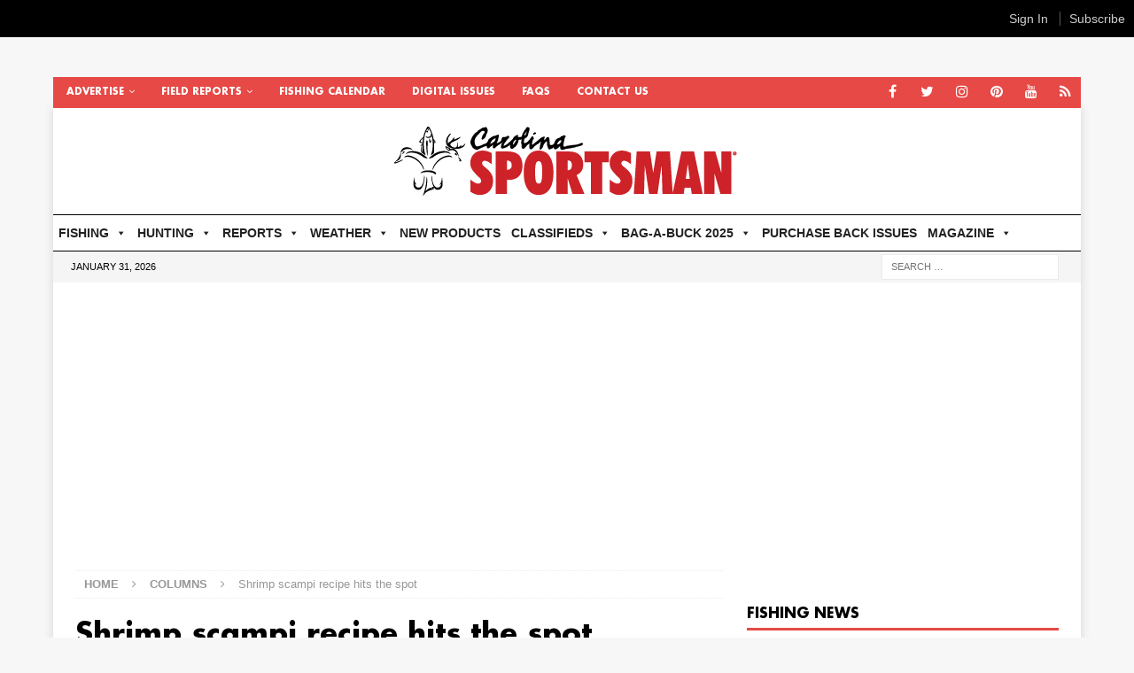

--- FILE ---
content_type: text/html; charset=UTF-8
request_url: https://www.carolinasportsman.com/columns/shrimp-scampi-recipe-hits-the-spot/
body_size: 36369
content:
<!DOCTYPE html>
<html class="no-js mh-one-sb" lang="en-US">
<head>
<meta charset="UTF-8">
<meta name="viewport" content="width=device-width, initial-scale=1.0">
<link rel="profile" href="http://gmpg.org/xfn/11" />
<script type="text/javascript"> var section = "Articles"; var cat = "205"; var subcat = "195"; var keyword = ""; var lotame = "";</script><meta name='robots' content='index, follow, max-image-preview:large, max-snippet:-1, max-video-preview:-1' />

	<!-- This site is optimized with the Yoast SEO plugin v26.8 - https://yoast.com/product/yoast-seo-wordpress/ -->
	<title>Shrimp scampi recipe hits the spot - Carolina Sportsman</title>
	<meta name="description" content="This shrimp scampi recipe really hits the spot, and even the leftovers are just as good, if not better, than the original batch." />
	<link rel="canonical" href="https://www.carolinasportsman.com/columns/shrimp-scampi-recipe-hits-the-spot/" />
	<meta property="og:locale" content="en_US" />
	<meta property="og:type" content="article" />
	<meta property="og:title" content="Shrimp scampi recipe hits the spot - Carolina Sportsman" />
	<meta property="og:description" content="This shrimp scampi recipe really hits the spot, and even the leftovers are just as good, if not better, than the original batch." />
	<meta property="og:url" content="https://www.carolinasportsman.com/columns/shrimp-scampi-recipe-hits-the-spot/" />
	<meta property="og:site_name" content="Carolina Sportsman" />
	<meta property="article:publisher" content="https://www.facebook.com/carolinasportsmanmag" />
	<meta property="article:published_time" content="2020-05-17T08:33:17+00:00" />
	<meta property="article:modified_time" content="2020-07-09T18:08:23+00:00" />
	<meta property="og:image" content="https://www.carolinasportsman.com/wp-content/uploads/2020/05/Shrimp-scampi.jpg" />
	<meta property="og:image:width" content="800" />
	<meta property="og:image:height" content="450" />
	<meta property="og:image:type" content="image/jpeg" />
	<meta name="author" content="Jerry Dilsaver" />
	<meta name="twitter:card" content="summary_large_image" />
	<meta name="twitter:label1" content="Written by" />
	<meta name="twitter:data1" content="Jerry Dilsaver" />
	<meta name="twitter:label2" content="Est. reading time" />
	<meta name="twitter:data2" content="5 minutes" />
	<script type="application/ld+json" class="yoast-schema-graph">{"@context":"https://schema.org","@graph":[{"@type":"Article","@id":"https://www.carolinasportsman.com/columns/shrimp-scampi-recipe-hits-the-spot/#article","isPartOf":{"@id":"https://www.carolinasportsman.com/columns/shrimp-scampi-recipe-hits-the-spot/"},"author":{"name":"Jerry Dilsaver","@id":"https://www.carolinasportsman.com/#/schema/person/6369fbd60e74daf7421e95232f10882e"},"headline":"Shrimp scampi recipe hits the spot","datePublished":"2020-05-17T08:33:17+00:00","dateModified":"2020-07-09T18:08:23+00:00","mainEntityOfPage":{"@id":"https://www.carolinasportsman.com/columns/shrimp-scampi-recipe-hits-the-spot/"},"wordCount":1066,"commentCount":0,"publisher":{"@id":"https://www.carolinasportsman.com/#organization"},"image":{"@id":"https://www.carolinasportsman.com/columns/shrimp-scampi-recipe-hits-the-spot/#primaryimage"},"thumbnailUrl":"https://www.carolinasportsman.com/wp-content/uploads/2020/05/Shrimp-scampi.jpg","keywords":["June 2020","recipes","shrimp","The Carolinas"],"articleSection":["Columns","Cooking on the Wild Side","Newsletters","Recipes"],"inLanguage":"en-US","potentialAction":[{"@type":"CommentAction","name":"Comment","target":["https://www.carolinasportsman.com/columns/shrimp-scampi-recipe-hits-the-spot/#respond"]}]},{"@type":"WebPage","@id":"https://www.carolinasportsman.com/columns/shrimp-scampi-recipe-hits-the-spot/","url":"https://www.carolinasportsman.com/columns/shrimp-scampi-recipe-hits-the-spot/","name":"Shrimp scampi recipe hits the spot - Carolina Sportsman","isPartOf":{"@id":"https://www.carolinasportsman.com/#website"},"primaryImageOfPage":{"@id":"https://www.carolinasportsman.com/columns/shrimp-scampi-recipe-hits-the-spot/#primaryimage"},"image":{"@id":"https://www.carolinasportsman.com/columns/shrimp-scampi-recipe-hits-the-spot/#primaryimage"},"thumbnailUrl":"https://www.carolinasportsman.com/wp-content/uploads/2020/05/Shrimp-scampi.jpg","datePublished":"2020-05-17T08:33:17+00:00","dateModified":"2020-07-09T18:08:23+00:00","description":"This shrimp scampi recipe really hits the spot, and even the leftovers are just as good, if not better, than the original batch.","breadcrumb":{"@id":"https://www.carolinasportsman.com/columns/shrimp-scampi-recipe-hits-the-spot/#breadcrumb"},"inLanguage":"en-US","potentialAction":[{"@type":"ReadAction","target":["https://www.carolinasportsman.com/columns/shrimp-scampi-recipe-hits-the-spot/"]}]},{"@type":"ImageObject","inLanguage":"en-US","@id":"https://www.carolinasportsman.com/columns/shrimp-scampi-recipe-hits-the-spot/#primaryimage","url":"https://www.carolinasportsman.com/wp-content/uploads/2020/05/Shrimp-scampi.jpg","contentUrl":"https://www.carolinasportsman.com/wp-content/uploads/2020/05/Shrimp-scampi.jpg","width":800,"height":450,"caption":"Using fresh spinach makes a big difference in the quality of the finished shrimp scampi. (Photo by Jerry Dilsaver)"},{"@type":"BreadcrumbList","@id":"https://www.carolinasportsman.com/columns/shrimp-scampi-recipe-hits-the-spot/#breadcrumb","itemListElement":[{"@type":"ListItem","position":1,"name":"Home","item":"https://www.carolinasportsman.com/"},{"@type":"ListItem","position":2,"name":"Shrimp scampi recipe hits the spot"}]},{"@type":"WebSite","@id":"https://www.carolinasportsman.com/#website","url":"https://www.carolinasportsman.com/","name":"Carolina Sportsman","description":"","publisher":{"@id":"https://www.carolinasportsman.com/#organization"},"potentialAction":[{"@type":"SearchAction","target":{"@type":"EntryPoint","urlTemplate":"https://www.carolinasportsman.com/?s={search_term_string}"},"query-input":{"@type":"PropertyValueSpecification","valueRequired":true,"valueName":"search_term_string"}}],"inLanguage":"en-US"},{"@type":"Organization","@id":"https://www.carolinasportsman.com/#organization","name":"Carolina Sportsman","url":"https://www.carolinasportsman.com/","logo":{"@type":"ImageObject","inLanguage":"en-US","@id":"https://www.carolinasportsman.com/#/schema/logo/image/","url":"https://www.carolinasportsman.com/wp-content/uploads/2021/10/SportsmanLogo-copy.jpg","contentUrl":"https://www.carolinasportsman.com/wp-content/uploads/2021/10/SportsmanLogo-copy.jpg","width":100,"height":98,"caption":"Carolina Sportsman"},"image":{"@id":"https://www.carolinasportsman.com/#/schema/logo/image/"},"sameAs":["https://www.facebook.com/carolinasportsmanmag"]},{"@type":"Person","@id":"https://www.carolinasportsman.com/#/schema/person/6369fbd60e74daf7421e95232f10882e","name":"Jerry Dilsaver","image":{"@type":"ImageObject","inLanguage":"en-US","@id":"https://www.carolinasportsman.com/#/schema/person/image/","url":"https://www.carolinasportsman.com/wp-content/uploads/2018/12/Profile-Jerry-Dilsaver-100x100.jpg","contentUrl":"https://www.carolinasportsman.com/wp-content/uploads/2018/12/Profile-Jerry-Dilsaver-100x100.jpg","caption":"Jerry Dilsaver"},"description":"Jerry Dilsaver of Oak Island, N.C., a full-time freelance writer, is a columnist for Carolina Sportsman. He is a former SKA National Champion and USAA Angler of the Year.","url":"https://www.carolinasportsman.com/author/jerry-dilsaver/"}]}</script>
	<!-- / Yoast SEO plugin. -->


<link rel='dns-prefetch' href='//flux.broadstreet.ai' />
<link rel='dns-prefetch' href='//cdn.broadstreetads.com' />
<link rel='dns-prefetch' href='//my.carolinasportsman.com' />
<link rel='dns-prefetch' href='//www.googletagmanager.com' />
<link rel='dns-prefetch' href='//fonts.googleapis.com' />
<link rel='dns-prefetch' href='//pagead2.googlesyndication.com' />
<link rel="alternate" type="application/rss+xml" title="Carolina Sportsman &raquo; Feed" href="https://www.carolinasportsman.com/feed/" />
<link rel="alternate" type="application/rss+xml" title="Carolina Sportsman &raquo; Comments Feed" href="https://www.carolinasportsman.com/comments/feed/" />
<script type="text/javascript" id="wpp-js" src="https://www.carolinasportsman.com/wp-content/plugins/wordpress-popular-posts/assets/js/wpp.min.js?ver=7.3.6" data-sampling="0" data-sampling-rate="100" data-api-url="https://www.carolinasportsman.com/wp-json/wordpress-popular-posts" data-post-id="136904" data-token="8cde51160d" data-lang="0" data-debug="0"></script>
<link rel="alternate" type="application/rss+xml" title="Carolina Sportsman &raquo; Shrimp scampi recipe hits the spot Comments Feed" href="https://www.carolinasportsman.com/columns/shrimp-scampi-recipe-hits-the-spot/feed/" />
<link rel="alternate" title="oEmbed (JSON)" type="application/json+oembed" href="https://www.carolinasportsman.com/wp-json/oembed/1.0/embed?url=https%3A%2F%2Fwww.carolinasportsman.com%2Fcolumns%2Fshrimp-scampi-recipe-hits-the-spot%2F" />
<link rel="alternate" title="oEmbed (XML)" type="text/xml+oembed" href="https://www.carolinasportsman.com/wp-json/oembed/1.0/embed?url=https%3A%2F%2Fwww.carolinasportsman.com%2Fcolumns%2Fshrimp-scampi-recipe-hits-the-spot%2F&#038;format=xml" />
		<style>
			.lazyload,
			.lazyloading {
				max-width: 100%;
			}
		</style>
		<!-- www.carolinasportsman.com is managing ads with Advanced Ads 2.0.16 – https://wpadvancedads.com/ --><script id="carol-ready">
			window.advanced_ads_ready=function(e,a){a=a||"complete";var d=function(e){return"interactive"===a?"loading"!==e:"complete"===e};d(document.readyState)?e():document.addEventListener("readystatechange",(function(a){d(a.target.readyState)&&e()}),{once:"interactive"===a})},window.advanced_ads_ready_queue=window.advanced_ads_ready_queue||[];		</script>
		<style id='wp-img-auto-sizes-contain-inline-css' type='text/css'>
img:is([sizes=auto i],[sizes^="auto," i]){contain-intrinsic-size:3000px 1500px}
/*# sourceURL=wp-img-auto-sizes-contain-inline-css */
</style>
<link rel='stylesheet' id='dashicons-css' href='https://www.carolinasportsman.com/wp-includes/css/dashicons.min.css?ver=6.9' type='text/css' media='all' />
<link rel='stylesheet' id='post-views-counter-frontend-css' href='https://www.carolinasportsman.com/wp-content/plugins/post-views-counter/css/frontend.css?ver=1.7.3' type='text/css' media='all' />
<link rel='stylesheet' id='rtcl-public-css' href='https://www.carolinasportsman.com/wp-content/plugins/classified-listing/assets/css/rtcl-public.min.css?ver=5.3.5' type='text/css' media='all' />
<style id='rtcl-public-inline-css' type='text/css'>
:root{--rtcl-primary-color:#e64946;--rtcl-link-color:#333159;--rtcl-link-hover-color:#1e73be;--rtcl-sidebar-width:28%;--rtcl-button-bg-color:#e64946;--rtcl-button-color:#ffffff;--rtcl-button-hover-bg-color:#2a2a2a;--rtcl-button-hover-color:#e64946;}
.rtcl .rtcl-icon, 
							.rtcl-chat-form button.rtcl-chat-send, 
							.rtcl-chat-container a.rtcl-chat-card-link .rtcl-cc-content .rtcl-cc-listing-amount,
							.rtcl-chat-container ul.rtcl-messages-list .rtcl-message span.read-receipt-status .rtcl-icon.rtcl-read{color: #e64946;}#rtcl-chat-modal {background-color: var(--rtcl-primary-color); border-color: var(--rtcl-primary-color)}#rtcl-compare-btn-wrap a.rtcl-compare-btn, .rtcl-btn, #rtcl-compare-panel-btn, .rtcl-chat-container ul.rtcl-messages-list .rtcl-message-wrap.own-message .rtcl-message-text, .rtcl-sold-out {background : var(--rtcl-primary-color);}.rtcl a{ color: var(--rtcl-link-color)}.rtcl a:hover{ color: var(--rtcl-link-hover-color)}.rtcl .rtcl-btn{ background-color: var(--rtcl-button-bg-color); border-color:var(--rtcl-button-bg-color); }.rtcl .rtcl-btn{ color: var(--rtcl-button-color); }[class*=rtcl-slider] [class*=swiper-button-],.rtcl-carousel-slider [class*=swiper-button-] { color: var(--rtcl-button-color); }.rtcl-pagination ul.page-numbers li span.page-numbers.current,.rtcl-pagination ul.page-numbers li a.page-numbers:hover{ background-color: var(--rtcl-button-hover-bg-color); }.rtcl .rtcl-btn:hover{ background-color: var(--rtcl-button-hover-bg-color); border-color: var(--rtcl-button-hover-bg-color); }.rtcl-pagination ul.page-numbers li a.page-numbers:hover, .rtcl-pagination ul.page-numbers li span.page-numbers.current{ color: var(--rtcl-button-hover-color); }.rtcl .rtcl-btn:hover{ color: var(--rtcl-button-hover-color)}[class*=rtcl-slider] [class*=swiper-button-],.rtcl-carousel-slider [class*=swiper-button-]:hover { color: var(--rtcl-button-hover-color); }
/*# sourceURL=rtcl-public-inline-css */
</style>
<style id='wp-emoji-styles-inline-css' type='text/css'>

	img.wp-smiley, img.emoji {
		display: inline !important;
		border: none !important;
		box-shadow: none !important;
		height: 1em !important;
		width: 1em !important;
		margin: 0 0.07em !important;
		vertical-align: -0.1em !important;
		background: none !important;
		padding: 0 !important;
	}
/*# sourceURL=wp-emoji-styles-inline-css */
</style>
<style id='wp-block-library-inline-css' type='text/css'>
:root{--wp-block-synced-color:#7a00df;--wp-block-synced-color--rgb:122,0,223;--wp-bound-block-color:var(--wp-block-synced-color);--wp-editor-canvas-background:#ddd;--wp-admin-theme-color:#007cba;--wp-admin-theme-color--rgb:0,124,186;--wp-admin-theme-color-darker-10:#006ba1;--wp-admin-theme-color-darker-10--rgb:0,107,160.5;--wp-admin-theme-color-darker-20:#005a87;--wp-admin-theme-color-darker-20--rgb:0,90,135;--wp-admin-border-width-focus:2px}@media (min-resolution:192dpi){:root{--wp-admin-border-width-focus:1.5px}}.wp-element-button{cursor:pointer}:root .has-very-light-gray-background-color{background-color:#eee}:root .has-very-dark-gray-background-color{background-color:#313131}:root .has-very-light-gray-color{color:#eee}:root .has-very-dark-gray-color{color:#313131}:root .has-vivid-green-cyan-to-vivid-cyan-blue-gradient-background{background:linear-gradient(135deg,#00d084,#0693e3)}:root .has-purple-crush-gradient-background{background:linear-gradient(135deg,#34e2e4,#4721fb 50%,#ab1dfe)}:root .has-hazy-dawn-gradient-background{background:linear-gradient(135deg,#faaca8,#dad0ec)}:root .has-subdued-olive-gradient-background{background:linear-gradient(135deg,#fafae1,#67a671)}:root .has-atomic-cream-gradient-background{background:linear-gradient(135deg,#fdd79a,#004a59)}:root .has-nightshade-gradient-background{background:linear-gradient(135deg,#330968,#31cdcf)}:root .has-midnight-gradient-background{background:linear-gradient(135deg,#020381,#2874fc)}:root{--wp--preset--font-size--normal:16px;--wp--preset--font-size--huge:42px}.has-regular-font-size{font-size:1em}.has-larger-font-size{font-size:2.625em}.has-normal-font-size{font-size:var(--wp--preset--font-size--normal)}.has-huge-font-size{font-size:var(--wp--preset--font-size--huge)}.has-text-align-center{text-align:center}.has-text-align-left{text-align:left}.has-text-align-right{text-align:right}.has-fit-text{white-space:nowrap!important}#end-resizable-editor-section{display:none}.aligncenter{clear:both}.items-justified-left{justify-content:flex-start}.items-justified-center{justify-content:center}.items-justified-right{justify-content:flex-end}.items-justified-space-between{justify-content:space-between}.screen-reader-text{border:0;clip-path:inset(50%);height:1px;margin:-1px;overflow:hidden;padding:0;position:absolute;width:1px;word-wrap:normal!important}.screen-reader-text:focus{background-color:#ddd;clip-path:none;color:#444;display:block;font-size:1em;height:auto;left:5px;line-height:normal;padding:15px 23px 14px;text-decoration:none;top:5px;width:auto;z-index:100000}html :where(.has-border-color){border-style:solid}html :where([style*=border-top-color]){border-top-style:solid}html :where([style*=border-right-color]){border-right-style:solid}html :where([style*=border-bottom-color]){border-bottom-style:solid}html :where([style*=border-left-color]){border-left-style:solid}html :where([style*=border-width]){border-style:solid}html :where([style*=border-top-width]){border-top-style:solid}html :where([style*=border-right-width]){border-right-style:solid}html :where([style*=border-bottom-width]){border-bottom-style:solid}html :where([style*=border-left-width]){border-left-style:solid}html :where(img[class*=wp-image-]){height:auto;max-width:100%}:where(figure){margin:0 0 1em}html :where(.is-position-sticky){--wp-admin--admin-bar--position-offset:var(--wp-admin--admin-bar--height,0px)}@media screen and (max-width:600px){html :where(.is-position-sticky){--wp-admin--admin-bar--position-offset:0px}}

/*# sourceURL=wp-block-library-inline-css */
</style><style id='global-styles-inline-css' type='text/css'>
:root{--wp--preset--aspect-ratio--square: 1;--wp--preset--aspect-ratio--4-3: 4/3;--wp--preset--aspect-ratio--3-4: 3/4;--wp--preset--aspect-ratio--3-2: 3/2;--wp--preset--aspect-ratio--2-3: 2/3;--wp--preset--aspect-ratio--16-9: 16/9;--wp--preset--aspect-ratio--9-16: 9/16;--wp--preset--color--black: #000000;--wp--preset--color--cyan-bluish-gray: #abb8c3;--wp--preset--color--white: #ffffff;--wp--preset--color--pale-pink: #f78da7;--wp--preset--color--vivid-red: #cf2e2e;--wp--preset--color--luminous-vivid-orange: #ff6900;--wp--preset--color--luminous-vivid-amber: #fcb900;--wp--preset--color--light-green-cyan: #7bdcb5;--wp--preset--color--vivid-green-cyan: #00d084;--wp--preset--color--pale-cyan-blue: #8ed1fc;--wp--preset--color--vivid-cyan-blue: #0693e3;--wp--preset--color--vivid-purple: #9b51e0;--wp--preset--gradient--vivid-cyan-blue-to-vivid-purple: linear-gradient(135deg,rgb(6,147,227) 0%,rgb(155,81,224) 100%);--wp--preset--gradient--light-green-cyan-to-vivid-green-cyan: linear-gradient(135deg,rgb(122,220,180) 0%,rgb(0,208,130) 100%);--wp--preset--gradient--luminous-vivid-amber-to-luminous-vivid-orange: linear-gradient(135deg,rgb(252,185,0) 0%,rgb(255,105,0) 100%);--wp--preset--gradient--luminous-vivid-orange-to-vivid-red: linear-gradient(135deg,rgb(255,105,0) 0%,rgb(207,46,46) 100%);--wp--preset--gradient--very-light-gray-to-cyan-bluish-gray: linear-gradient(135deg,rgb(238,238,238) 0%,rgb(169,184,195) 100%);--wp--preset--gradient--cool-to-warm-spectrum: linear-gradient(135deg,rgb(74,234,220) 0%,rgb(151,120,209) 20%,rgb(207,42,186) 40%,rgb(238,44,130) 60%,rgb(251,105,98) 80%,rgb(254,248,76) 100%);--wp--preset--gradient--blush-light-purple: linear-gradient(135deg,rgb(255,206,236) 0%,rgb(152,150,240) 100%);--wp--preset--gradient--blush-bordeaux: linear-gradient(135deg,rgb(254,205,165) 0%,rgb(254,45,45) 50%,rgb(107,0,62) 100%);--wp--preset--gradient--luminous-dusk: linear-gradient(135deg,rgb(255,203,112) 0%,rgb(199,81,192) 50%,rgb(65,88,208) 100%);--wp--preset--gradient--pale-ocean: linear-gradient(135deg,rgb(255,245,203) 0%,rgb(182,227,212) 50%,rgb(51,167,181) 100%);--wp--preset--gradient--electric-grass: linear-gradient(135deg,rgb(202,248,128) 0%,rgb(113,206,126) 100%);--wp--preset--gradient--midnight: linear-gradient(135deg,rgb(2,3,129) 0%,rgb(40,116,252) 100%);--wp--preset--font-size--small: 13px;--wp--preset--font-size--medium: 20px;--wp--preset--font-size--large: 36px;--wp--preset--font-size--x-large: 42px;--wp--preset--font-family--futura-bold: futura-bold;--wp--preset--spacing--20: 0.44rem;--wp--preset--spacing--30: 0.67rem;--wp--preset--spacing--40: 1rem;--wp--preset--spacing--50: 1.5rem;--wp--preset--spacing--60: 2.25rem;--wp--preset--spacing--70: 3.38rem;--wp--preset--spacing--80: 5.06rem;--wp--preset--shadow--natural: 6px 6px 9px rgba(0, 0, 0, 0.2);--wp--preset--shadow--deep: 12px 12px 50px rgba(0, 0, 0, 0.4);--wp--preset--shadow--sharp: 6px 6px 0px rgba(0, 0, 0, 0.2);--wp--preset--shadow--outlined: 6px 6px 0px -3px rgb(255, 255, 255), 6px 6px rgb(0, 0, 0);--wp--preset--shadow--crisp: 6px 6px 0px rgb(0, 0, 0);}:where(body) { margin: 0; }.wp-site-blocks > .alignleft { float: left; margin-right: 2em; }.wp-site-blocks > .alignright { float: right; margin-left: 2em; }.wp-site-blocks > .aligncenter { justify-content: center; margin-left: auto; margin-right: auto; }:where(.is-layout-flex){gap: 0.5em;}:where(.is-layout-grid){gap: 0.5em;}.is-layout-flow > .alignleft{float: left;margin-inline-start: 0;margin-inline-end: 2em;}.is-layout-flow > .alignright{float: right;margin-inline-start: 2em;margin-inline-end: 0;}.is-layout-flow > .aligncenter{margin-left: auto !important;margin-right: auto !important;}.is-layout-constrained > .alignleft{float: left;margin-inline-start: 0;margin-inline-end: 2em;}.is-layout-constrained > .alignright{float: right;margin-inline-start: 2em;margin-inline-end: 0;}.is-layout-constrained > .aligncenter{margin-left: auto !important;margin-right: auto !important;}.is-layout-constrained > :where(:not(.alignleft):not(.alignright):not(.alignfull)){margin-left: auto !important;margin-right: auto !important;}body .is-layout-flex{display: flex;}.is-layout-flex{flex-wrap: wrap;align-items: center;}.is-layout-flex > :is(*, div){margin: 0;}body .is-layout-grid{display: grid;}.is-layout-grid > :is(*, div){margin: 0;}body{padding-top: 0px;padding-right: 0px;padding-bottom: 0px;padding-left: 0px;}a:where(:not(.wp-element-button)){text-decoration: underline;}:root :where(.wp-element-button, .wp-block-button__link){background-color: #32373c;border-width: 0;color: #fff;font-family: inherit;font-size: inherit;font-style: inherit;font-weight: inherit;letter-spacing: inherit;line-height: inherit;padding-top: calc(0.667em + 2px);padding-right: calc(1.333em + 2px);padding-bottom: calc(0.667em + 2px);padding-left: calc(1.333em + 2px);text-decoration: none;text-transform: inherit;}.has-black-color{color: var(--wp--preset--color--black) !important;}.has-cyan-bluish-gray-color{color: var(--wp--preset--color--cyan-bluish-gray) !important;}.has-white-color{color: var(--wp--preset--color--white) !important;}.has-pale-pink-color{color: var(--wp--preset--color--pale-pink) !important;}.has-vivid-red-color{color: var(--wp--preset--color--vivid-red) !important;}.has-luminous-vivid-orange-color{color: var(--wp--preset--color--luminous-vivid-orange) !important;}.has-luminous-vivid-amber-color{color: var(--wp--preset--color--luminous-vivid-amber) !important;}.has-light-green-cyan-color{color: var(--wp--preset--color--light-green-cyan) !important;}.has-vivid-green-cyan-color{color: var(--wp--preset--color--vivid-green-cyan) !important;}.has-pale-cyan-blue-color{color: var(--wp--preset--color--pale-cyan-blue) !important;}.has-vivid-cyan-blue-color{color: var(--wp--preset--color--vivid-cyan-blue) !important;}.has-vivid-purple-color{color: var(--wp--preset--color--vivid-purple) !important;}.has-black-background-color{background-color: var(--wp--preset--color--black) !important;}.has-cyan-bluish-gray-background-color{background-color: var(--wp--preset--color--cyan-bluish-gray) !important;}.has-white-background-color{background-color: var(--wp--preset--color--white) !important;}.has-pale-pink-background-color{background-color: var(--wp--preset--color--pale-pink) !important;}.has-vivid-red-background-color{background-color: var(--wp--preset--color--vivid-red) !important;}.has-luminous-vivid-orange-background-color{background-color: var(--wp--preset--color--luminous-vivid-orange) !important;}.has-luminous-vivid-amber-background-color{background-color: var(--wp--preset--color--luminous-vivid-amber) !important;}.has-light-green-cyan-background-color{background-color: var(--wp--preset--color--light-green-cyan) !important;}.has-vivid-green-cyan-background-color{background-color: var(--wp--preset--color--vivid-green-cyan) !important;}.has-pale-cyan-blue-background-color{background-color: var(--wp--preset--color--pale-cyan-blue) !important;}.has-vivid-cyan-blue-background-color{background-color: var(--wp--preset--color--vivid-cyan-blue) !important;}.has-vivid-purple-background-color{background-color: var(--wp--preset--color--vivid-purple) !important;}.has-black-border-color{border-color: var(--wp--preset--color--black) !important;}.has-cyan-bluish-gray-border-color{border-color: var(--wp--preset--color--cyan-bluish-gray) !important;}.has-white-border-color{border-color: var(--wp--preset--color--white) !important;}.has-pale-pink-border-color{border-color: var(--wp--preset--color--pale-pink) !important;}.has-vivid-red-border-color{border-color: var(--wp--preset--color--vivid-red) !important;}.has-luminous-vivid-orange-border-color{border-color: var(--wp--preset--color--luminous-vivid-orange) !important;}.has-luminous-vivid-amber-border-color{border-color: var(--wp--preset--color--luminous-vivid-amber) !important;}.has-light-green-cyan-border-color{border-color: var(--wp--preset--color--light-green-cyan) !important;}.has-vivid-green-cyan-border-color{border-color: var(--wp--preset--color--vivid-green-cyan) !important;}.has-pale-cyan-blue-border-color{border-color: var(--wp--preset--color--pale-cyan-blue) !important;}.has-vivid-cyan-blue-border-color{border-color: var(--wp--preset--color--vivid-cyan-blue) !important;}.has-vivid-purple-border-color{border-color: var(--wp--preset--color--vivid-purple) !important;}.has-vivid-cyan-blue-to-vivid-purple-gradient-background{background: var(--wp--preset--gradient--vivid-cyan-blue-to-vivid-purple) !important;}.has-light-green-cyan-to-vivid-green-cyan-gradient-background{background: var(--wp--preset--gradient--light-green-cyan-to-vivid-green-cyan) !important;}.has-luminous-vivid-amber-to-luminous-vivid-orange-gradient-background{background: var(--wp--preset--gradient--luminous-vivid-amber-to-luminous-vivid-orange) !important;}.has-luminous-vivid-orange-to-vivid-red-gradient-background{background: var(--wp--preset--gradient--luminous-vivid-orange-to-vivid-red) !important;}.has-very-light-gray-to-cyan-bluish-gray-gradient-background{background: var(--wp--preset--gradient--very-light-gray-to-cyan-bluish-gray) !important;}.has-cool-to-warm-spectrum-gradient-background{background: var(--wp--preset--gradient--cool-to-warm-spectrum) !important;}.has-blush-light-purple-gradient-background{background: var(--wp--preset--gradient--blush-light-purple) !important;}.has-blush-bordeaux-gradient-background{background: var(--wp--preset--gradient--blush-bordeaux) !important;}.has-luminous-dusk-gradient-background{background: var(--wp--preset--gradient--luminous-dusk) !important;}.has-pale-ocean-gradient-background{background: var(--wp--preset--gradient--pale-ocean) !important;}.has-electric-grass-gradient-background{background: var(--wp--preset--gradient--electric-grass) !important;}.has-midnight-gradient-background{background: var(--wp--preset--gradient--midnight) !important;}.has-small-font-size{font-size: var(--wp--preset--font-size--small) !important;}.has-medium-font-size{font-size: var(--wp--preset--font-size--medium) !important;}.has-large-font-size{font-size: var(--wp--preset--font-size--large) !important;}.has-x-large-font-size{font-size: var(--wp--preset--font-size--x-large) !important;}.has-futura-bold-font-family{font-family: var(--wp--preset--font-family--futura-bold) !important;}
/*# sourceURL=global-styles-inline-css */
</style>

<link rel='stylesheet' id='hm_bbpui-css' href='https://www.carolinasportsman.com/wp-content/plugins/image-upload-for-bbpress/css/bbp-image-upload.css?ver=1.1.22' type='text/css' media='all' />
<link rel='stylesheet' id='pigeon_sticky-css' href='https://www.carolinasportsman.com/wp-content/plugins/pigeon/src/sticky.css?ver=1.6.5' type='text/css' media='all' />
<link rel='stylesheet' id='ultimate-post-list-pro-public-style-css' href='https://www.carolinasportsman.com/wp-content/plugins/ultimate-post-list-pro/public/css/ultimate-post-list-pro-public.css?ver=11.5.1' type='text/css' media='all' />
<link rel='stylesheet' id='uaf_client_css-css' href='https://www.carolinasportsman.com/wp-content/uploads/useanyfont/uaf.css?ver=1764850005' type='text/css' media='all' />
<link rel='stylesheet' id='ppress-frontend-css' href='https://www.carolinasportsman.com/wp-content/plugins/wp-user-avatar/assets/css/frontend.min.css?ver=4.16.9' type='text/css' media='all' />
<link rel='stylesheet' id='ppress-flatpickr-css' href='https://www.carolinasportsman.com/wp-content/plugins/wp-user-avatar/assets/flatpickr/flatpickr.min.css?ver=4.16.9' type='text/css' media='all' />
<link rel='stylesheet' id='ppress-select2-css' href='https://www.carolinasportsman.com/wp-content/plugins/wp-user-avatar/assets/select2/select2.min.css?ver=6.9' type='text/css' media='all' />
<link rel='stylesheet' id='megamenu-css' href='https://www.carolinasportsman.com/wp-content/uploads/maxmegamenu/style.css?ver=3ef76f' type='text/css' media='all' />
<link rel='stylesheet' id='wordpress-popular-posts-css-css' href='https://www.carolinasportsman.com/wp-content/plugins/wordpress-popular-posts/assets/css/wpp.css?ver=7.3.6' type='text/css' media='all' />
<link rel='stylesheet' id='rtcl-pro-public-css' href='https://www.carolinasportsman.com/wp-content/plugins/classified-listing-pro/assets/css/public.min.css?ver=4.0.6' type='text/css' media='all' />
<link rel='stylesheet' id='gb-frontend-block-pro-css' href='https://www.carolinasportsman.com/wp-content/plugins/classified-listing-pro/assets/css/gb-frontend-block-pro.css?ver=4.0.6' type='text/css' media='all' />
<link rel='stylesheet' id='issuem_style-css' href='https://www.carolinasportsman.com/wp-content/plugins/issuem/css/issuem.css?ver=2.9.1' type='text/css' media='all' />
<link rel='stylesheet' id='jquery-issuem-flexslider-css' href='https://www.carolinasportsman.com/wp-content/plugins/issuem/css/flexslider.css?ver=2.9.1' type='text/css' media='all' />
<link rel='stylesheet' id='mytheme-style-css' href='https://www.carolinasportsman.com/wp-content/themes/carolinaportsman/style.css?ver=1751051357' type='text/css' media='all' />
<link rel='stylesheet' id='mh-magazine-css' href='https://www.carolinasportsman.com/wp-content/themes/carolinaportsman/style.css?ver=3.8.1' type='text/css' media='all' />
<link rel='stylesheet' id='mh-font-awesome-css' href='https://www.carolinasportsman.com/wp-content/themes/mh-magazine/includes/font-awesome.min.css' type='text/css' media='all' />
<link rel='stylesheet' id='mh-google-fonts-css' href='https://fonts.googleapis.com/css?family=Open+Sans:300,400,400italic,600,700' type='text/css' media='all' />
<link rel='stylesheet' id='gb-frontend-block-css' href='https://www.carolinasportsman.com/wp-content/plugins/classified-listing/assets/css/gb-frontend-block.css?ver=5.3.5' type='text/css' media='all' />
<link rel='stylesheet' id='usp-css' href='https://www.carolinasportsman.com/wp-content/plugins/usp-pro/css/usp-pro.css?ver=4.6.1' type='text/css' media='all' />
<link rel='stylesheet' id='recent-posts-widget-with-thumbnails-public-style-css' href='https://www.carolinasportsman.com/wp-content/plugins/recent-posts-widget-with-thumbnails/public.css?ver=7.1.1' type='text/css' media='all' />
<link rel='stylesheet' id='slb_core-css' href='https://www.carolinasportsman.com/wp-content/plugins/simple-lightbox/client/css/app.css?ver=2.9.4' type='text/css' media='all' />
<link rel='stylesheet' id='tablepress-default-css' href='https://www.carolinasportsman.com/wp-content/plugins/tablepress/css/build/default.css?ver=3.2.6' type='text/css' media='all' />
<link rel='stylesheet' id='child-style-css' href='https://www.carolinasportsman.com/wp-content/themes/carolinaportsman/style.css?ver=1.0.0' type='text/css' media='all' />
<link rel='stylesheet' id='__EPYT__style-css' href='https://www.carolinasportsman.com/wp-content/plugins/youtube-embed-plus/styles/ytprefs.min.css?ver=14.2.4' type='text/css' media='all' />
<style id='__EPYT__style-inline-css' type='text/css'>

                .epyt-gallery-thumb {
                        width: 33.333%;
                }
                
/*# sourceURL=__EPYT__style-inline-css */
</style>
<script type="text/javascript" src="https://www.carolinasportsman.com/wp-includes/js/jquery/jquery.min.js?ver=3.7.1" id="jquery-core-js"></script>
<script type="text/javascript" src="https://www.carolinasportsman.com/wp-includes/js/jquery/jquery-migrate.min.js?ver=3.4.1" id="jquery-migrate-js"></script>
<script type="text/javascript" src="https://www.carolinasportsman.com/wp-includes/js/dist/vendor/moment.min.js?ver=2.30.1" id="moment-js"></script>
<script type="text/javascript" id="moment-js-after">
/* <![CDATA[ */
moment.updateLocale( 'en_US', {"months":["January","February","March","April","May","June","July","August","September","October","November","December"],"monthsShort":["Jan","Feb","Mar","Apr","May","Jun","Jul","Aug","Sep","Oct","Nov","Dec"],"weekdays":["Sunday","Monday","Tuesday","Wednesday","Thursday","Friday","Saturday"],"weekdaysShort":["Sun","Mon","Tue","Wed","Thu","Fri","Sat"],"week":{"dow":1},"longDateFormat":{"LT":"g:i a","LTS":null,"L":null,"LL":"F j, Y","LLL":"F j, Y g:i a","LLLL":null}} );
//# sourceURL=moment-js-after
/* ]]> */
</script>
<script type="text/javascript" src="https://www.carolinasportsman.com/wp-content/plugins/classified-listing/assets/vendor/daterangepicker/daterangepicker.js?ver=3.0.5" id="daterangepicker-js"></script>
<script type="text/javascript" src="https://www.carolinasportsman.com/wp-content/plugins/classified-listing/assets/js/rtcl-common.min.js?ver=5.3.5" id="rtcl-common-js"></script>
<script type="text/javascript" src="//flux.broadstreet.ai/emit/8556.js?ver=1.0.0" id="broadstreet-analytics-js" async="async" data-wp-strategy="async"></script>
<script async data-cfasync='false' type="text/javascript" src="//cdn.broadstreetads.com/init-2.min.js?v=1.52.2&amp;ver=6.9" id="broadstreet-init-js"></script>
<script type="text/javascript" src="//my.carolinasportsman.com/c/assets/pigeon.js?ver=1.6.5" id="pigeon-js"></script>
<script type="text/javascript" id="pigeon-js-after">
/* <![CDATA[ */
		var Pigeon = new PigeonClass({
			subdomain:'my.carolinasportsman.com',
			fingerprint:true,
			cid: null,
			cha: null
		});
		
			Pigeon.paywall({
				redirect:"modal",
				free:"",
				contentId:136904,
				contentTitle:"Shrimp scampi recipe hits the spot",
				contentDate:"2020-05-17 08:33:17",
				contentPrice:0,
				contentValue:0,
				contentPrompt:0,
				contentCategories:[205,196,9237,195],
				contentTags:[14323,299,4138,223],
				wpPostType:"post"
			});Pigeon.widget.status();
//# sourceURL=pigeon-js-after
/* ]]> */
</script>
<script type="text/javascript" src="https://www.carolinasportsman.com/wp-content/plugins/pigeon/src/sticky.js?ver=1.6.5" id="pigeon_sticky-js"></script>
<script type="text/javascript" id="ultimate-post-list-pro-js-extra">
/* <![CDATA[ */
var uplp_vars = {"uplp_nonce":"c7f624fdc3","ajaxurl":"https://www.carolinasportsman.com/wp-admin/admin-ajax.php"};
//# sourceURL=ultimate-post-list-pro-js-extra
/* ]]> */
</script>
<script type="text/javascript" src="https://www.carolinasportsman.com/wp-content/plugins/ultimate-post-list-pro/public/js/ultimate-post-list-pro-public.js?ver=11.5.1" id="ultimate-post-list-pro-js"></script>
<script type="text/javascript" id="wk-tag-manager-script-js-after">
/* <![CDATA[ */
function shouldTrack(){
var trackLoggedIn = true;
var loggedIn = false;
if(!loggedIn){
return true;
} else if( trackLoggedIn ) {
return true;
}
return false;
}
function hasWKGoogleAnalyticsCookie() {
return (new RegExp('wp_wk_ga_untrack_' + document.location.hostname)).test(document.cookie);
}
if (!hasWKGoogleAnalyticsCookie() && shouldTrack()) {
//Google Tag Manager
(function (w, d, s, l, i) {
w[l] = w[l] || [];
w[l].push({
'gtm.start':
new Date().getTime(), event: 'gtm.js'
});
var f = d.getElementsByTagName(s)[0],
j = d.createElement(s), dl = l != 'dataLayer' ? '&l=' + l : '';
j.async = true;
j.src =
'https://www.googletagmanager.com/gtm.js?id=' + i + dl;
f.parentNode.insertBefore(j, f);
})(window, document, 'script', 'dataLayer', 'GTM-TMCQWK9');
}

//# sourceURL=wk-tag-manager-script-js-after
/* ]]> */
</script>
<script type="text/javascript" src="https://www.carolinasportsman.com/wp-content/plugins/wp-user-avatar/assets/flatpickr/flatpickr.min.js?ver=4.16.9" id="ppress-flatpickr-js"></script>
<script type="text/javascript" src="https://www.carolinasportsman.com/wp-content/plugins/wp-user-avatar/assets/select2/select2.min.js?ver=4.16.9" id="ppress-select2-js"></script>
<script type="text/javascript" src="https://www.carolinasportsman.com/wp-content/themes/mh-magazine/js/scripts.js?ver=3.8.1" id="mh-scripts-js"></script>
<script type="text/javascript" id="usp-js-before">
/* <![CDATA[ */
usp_pro_submit_button = 1; usp_pro_success_form = 0; 
//# sourceURL=usp-js-before
/* ]]> */
</script>
<script type="text/javascript" src="https://www.carolinasportsman.com/wp-content/plugins/usp-pro/js/usp-pro.js?ver=4.6.1" id="usp-js"></script>
<script type="text/javascript" src="https://www.carolinasportsman.com/wp-content/plugins/usp-pro/js/parsley.min.js?ver=4.6.1" id="parsley-js"></script>
<script type="text/javascript" src="https://www.carolinasportsman.com/wp-content/themes/carolinaportsman/assets/js/scripts.js?ver=5" id="child-script-js"></script>
<script type="text/javascript" src="https://www.carolinasportsman.com/wp-includes/js/imagesloaded.min.js?ver=5.0.0" id="imagesloaded-js"></script>
<script type="text/javascript" src="https://www.carolinasportsman.com/wp-content/plugins/classified-listing/assets/vendor/swiper/swiper-bundle.min.js?ver=7.4.1" id="swiper-js"></script>

<!-- Google tag (gtag.js) snippet added by Site Kit -->
<!-- Google Analytics snippet added by Site Kit -->
<script type="text/javascript" src="https://www.googletagmanager.com/gtag/js?id=GT-KVFDLWV" id="google_gtagjs-js" async></script>
<script type="text/javascript" id="google_gtagjs-js-after">
/* <![CDATA[ */
window.dataLayer = window.dataLayer || [];function gtag(){dataLayer.push(arguments);}
gtag("set","linker",{"domains":["www.carolinasportsman.com"]});
gtag("js", new Date());
gtag("set", "developer_id.dZTNiMT", true);
gtag("config", "GT-KVFDLWV");
//# sourceURL=google_gtagjs-js-after
/* ]]> */
</script>
<script type="text/javascript" id="__ytprefs__-js-extra">
/* <![CDATA[ */
var _EPYT_ = {"ajaxurl":"https://www.carolinasportsman.com/wp-admin/admin-ajax.php","security":"b8068a8a3d","gallery_scrolloffset":"20","eppathtoscripts":"https://www.carolinasportsman.com/wp-content/plugins/youtube-embed-plus/scripts/","eppath":"https://www.carolinasportsman.com/wp-content/plugins/youtube-embed-plus/","epresponsiveselector":"[\"iframe.__youtube_prefs__\",\"iframe[src*='youtube.com']\",\"iframe[src*='youtube-nocookie.com']\",\"iframe[data-ep-src*='youtube.com']\",\"iframe[data-ep-src*='youtube-nocookie.com']\",\"iframe[data-ep-gallerysrc*='youtube.com']\"]","epdovol":"1","version":"14.2.4","evselector":"iframe.__youtube_prefs__[src], iframe[src*=\"youtube.com/embed/\"], iframe[src*=\"youtube-nocookie.com/embed/\"]","ajax_compat":"","maxres_facade":"eager","ytapi_load":"light","pause_others":"","stopMobileBuffer":"1","facade_mode":"","not_live_on_channel":""};
//# sourceURL=__ytprefs__-js-extra
/* ]]> */
</script>
<script type="text/javascript" src="https://www.carolinasportsman.com/wp-content/plugins/youtube-embed-plus/scripts/ytprefs.min.js?ver=14.2.4" id="__ytprefs__-js"></script>
<script></script><link rel="https://api.w.org/" href="https://www.carolinasportsman.com/wp-json/" /><link rel="alternate" title="JSON" type="application/json" href="https://www.carolinasportsman.com/wp-json/wp/v2/posts/136904" /><link rel="EditURI" type="application/rsd+xml" title="RSD" href="https://www.carolinasportsman.com/xmlrpc.php?rsd" />
<meta name="generator" content="WordPress 6.9" />
<link rel='shortlink' href='https://www.carolinasportsman.com/?p=136904' />
<meta name="generator" content="Site Kit by Google 1.171.0" /><!-- Beginning of Lotame tags 20200107 -->
<link rel="preconnect" href="https://tags.crwdcntrl.net">
  <link rel="preconnect" href="https://bcp.crwdcntrl.net">
  <link rel="dns-prefetch" href="https://tags.crwdcntrl.net">
  <link rel="dns-prefetch" href="https://bcp.crwdcntrl.net">

  <script>
 
    ! function() {
      window.googletag = window.googletag || {};
      window.googletag.cmd = window.googletag.cmd || [];
      var targetingKey = 'lotame';
      var lotameClientId = '15802';
      var audLocalStorageKey = 'lotame_' + lotameClientId + '_auds';

      // Immediately get audiences from local storage and get them loaded
      try {
        var storedAuds = window.localStorage.getItem(audLocalStorageKey) || '';

        if (storedAuds) {
          googletag.cmd.push(function() {
            window.googletag.pubads().setTargeting(targetingKey, storedAuds.split(','));
          });
        }
      } catch(e) {
      }

      // Callback when targeting audience is ready to push latest audience data
      var audienceReadyCallback = function (profile) {

        // Get audiences as an array
        var lotameAudiences = profile.getAudiences() || [];

        // Set the new target audiences for call to Google
        googletag.cmd.push(function() {
          window.googletag.pubads().setTargeting(targetingKey, lotameAudiences);
        });
      };

      // Lotame Config
      var lotameTagInput = {
        data: {},
        config: {
          clientId: Number(lotameClientId),
          audienceLocalStorage: audLocalStorageKey,
          onProfileReady: audienceReadyCallback
        }
      };

      // Lotame initialization
      var lotameConfig = lotameTagInput.config || {};
      var namespace = window['lotame_' + lotameConfig.clientId] = {};
      namespace.config = lotameConfig;
      namespace.data = lotameTagInput.data || {};
      namespace.cmd = namespace.cmd || [];
    }();
  </script>

  <script async src="https://tags.crwdcntrl.net/lt/c/15802/lt.min.js"></script>
<!-- End of Lotame Tags -->  

<script id="mcjs">!function(c,h,i,m,p){m=c.createElement(h),p=c.getElementsByTagName(h)[0],m.async=1,m.src=i,p.parentNode.insertBefore(m,p)}(document,"script","https://chimpstatic.com/mcjs-connected/js/users/853f098f558f7f8656854e607/dc3a753112c076c0103aa8dc2.js");</script>

<script type="text/javascript">
  window._taboola = window._taboola || [];
  _taboola.push({article:'auto'});
  !function (e, f, u, i) {
    if (!document.getElementById(i)){
      e.async = 1;
      e.src = u;
      e.id = i;
      f.parentNode.insertBefore(e, f);
    }
  }(document.createElement('script'),
  document.getElementsByTagName('script')[0],
  '//cdn.taboola.com/libtrc/adklip-network/loader.js',
  'tb_loader_script');
  if(window.performance && typeof window.performance.mark == 'function')
    {window.performance.mark('tbl_ic');}
</script>
<script type='text/javascript' data-cfasync='false'>var _mmunch = {'front': false, 'page': false, 'post': false, 'category': false, 'author': false, 'search': false, 'attachment': false, 'tag': false};_mmunch['post'] = true; _mmunch['postData'] = {"ID":136904,"post_name":"shrimp-scampi-recipe-hits-the-spot","post_title":"Shrimp scampi recipe hits the spot","post_type":"post","post_author":"8","post_status":"publish"}; _mmunch['postCategories'] = [{"term_id":205,"name":"Columns","slug":"columns","term_group":0,"term_taxonomy_id":205,"taxonomy":"category","description":"","parent":0,"count":1617,"filter":"raw","cat_ID":205,"category_count":1617,"category_description":"","cat_name":"Columns","category_nicename":"columns","category_parent":0},{"term_id":196,"name":"Cooking on the Wild Side","slug":"cooking-on-the-wild-side","term_group":0,"term_taxonomy_id":196,"taxonomy":"category","description":"","parent":205,"count":247,"filter":"raw","cat_ID":196,"category_count":247,"category_description":"","cat_name":"Cooking on the Wild Side","category_nicename":"cooking-on-the-wild-side","category_parent":205},{"term_id":9237,"name":"Newsletters","slug":"newsletters","term_group":0,"term_taxonomy_id":9237,"taxonomy":"category","description":"","parent":0,"count":6898,"filter":"raw","cat_ID":9237,"category_count":6898,"category_description":"","cat_name":"Newsletters","category_nicename":"newsletters","category_parent":0},{"term_id":195,"name":"Recipes","slug":"recipes","term_group":0,"term_taxonomy_id":195,"taxonomy":"category","description":"","parent":0,"count":114,"filter":"raw","cat_ID":195,"category_count":114,"category_description":"","cat_name":"Recipes","category_nicename":"recipes","category_parent":0}]; _mmunch['postTags'] = [{"term_id":14323,"name":"June 2020","slug":"june-2020","term_group":0,"term_taxonomy_id":14323,"taxonomy":"post_tag","description":"","parent":0,"count":49,"filter":"raw"},{"term_id":299,"name":"recipes","slug":"recipes","term_group":0,"term_taxonomy_id":299,"taxonomy":"post_tag","description":"","parent":0,"count":81,"filter":"raw"},{"term_id":4138,"name":"shrimp","slug":"shrimp","term_group":0,"term_taxonomy_id":4138,"taxonomy":"post_tag","description":"","parent":0,"count":55,"filter":"raw"},{"term_id":223,"name":"The Carolinas","slug":"the-carolinas","term_group":0,"term_taxonomy_id":223,"taxonomy":"post_tag","description":"","parent":0,"count":3085,"filter":"raw"}]; _mmunch['postAuthor'] = {"name":"Jerry Dilsaver","ID":8};</script><script data-cfasync="false" src="//a.mailmunch.co/app/v1/site.js" id="mailmunch-script" data-plugin="mc_mm" data-mailmunch-site-id="608423" async></script>            <style id="wpp-loading-animation-styles">@-webkit-keyframes bgslide{from{background-position-x:0}to{background-position-x:-200%}}@keyframes bgslide{from{background-position-x:0}to{background-position-x:-200%}}.wpp-widget-block-placeholder,.wpp-shortcode-placeholder{margin:0 auto;width:60px;height:3px;background:#dd3737;background:linear-gradient(90deg,#dd3737 0%,#571313 10%,#dd3737 100%);background-size:200% auto;border-radius:3px;-webkit-animation:bgslide 1s infinite linear;animation:bgslide 1s infinite linear}</style>
            		<script>
			document.documentElement.className = document.documentElement.className.replace('no-js', 'js');
		</script>
				<style>
			.no-js img.lazyload {
				display: none;
			}

			figure.wp-block-image img.lazyloading {
				min-width: 150px;
			}

			.lazyload,
			.lazyloading {
				--smush-placeholder-width: 100px;
				--smush-placeholder-aspect-ratio: 1/1;
				width: var(--smush-image-width, var(--smush-placeholder-width)) !important;
				aspect-ratio: var(--smush-image-aspect-ratio, var(--smush-placeholder-aspect-ratio)) !important;
			}

						.lazyload, .lazyloading {
				opacity: 0;
			}

			.lazyloaded {
				opacity: 1;
				transition: opacity 400ms;
				transition-delay: 0ms;
			}

					</style>
		<style type="text/css">
.entry-content a { color: #333159; }
a:hover, .entry-content a:hover, #respond a:hover, #respond #cancel-comment-reply-link:hover, #respond .logged-in-as a:hover, .mh-comment-list .comment-meta a:hover, .mh-ping-list .mh-ping-item a:hover, .mh-meta a:hover, .mh-breadcrumb a:hover, .mh-tabbed-widget a:hover { color: #333159; }
</style>
<!--[if lt IE 9]>
<script src="https://www.carolinasportsman.com/wp-content/themes/mh-magazine/js/css3-mediaqueries.js"></script>
<![endif]-->
<style type="text/css">
.entry-content { font-size: 16px; font-size: 1rem; }
</style>

<!-- Google AdSense meta tags added by Site Kit -->
<meta name="google-adsense-platform-account" content="ca-host-pub-2644536267352236">
<meta name="google-adsense-platform-domain" content="sitekit.withgoogle.com">
<!-- End Google AdSense meta tags added by Site Kit -->
<meta name="generator" content="Powered by WPBakery Page Builder - drag and drop page builder for WordPress."/>

<!-- Google AdSense snippet added by Site Kit -->
<script type="text/javascript" async="async" src="https://pagead2.googlesyndication.com/pagead/js/adsbygoogle.js?client=ca-pub-4227283267349730&amp;host=ca-host-pub-2644536267352236" crossorigin="anonymous"></script>

<!-- End Google AdSense snippet added by Site Kit -->
<script type="text/javascript">
        ;(function ($, window, document, undefined ){
        	var wpLoggedIn = false;
        	$(document).ready(function(){
        		if( $('body').hasClass('logged-in') ) {
        			wpLoggedIn = true;
        			$('.rtcl-EditAccountForm .form-check').html('<a href="https://'+Pigeon.setting.subdomain+'/user/change-password">Click here to manage your password</a>');
        		}else{
        		    var signinOrRegister = 'https://'+Pigeon.setting.subdomain+'/api/sso?format=wpjwt2&return_to='+document.location.href;
        		    
        		    Pigeon.paywallPromise.done(function(response){
                        // If logged in, then run SSO
                         if( !response.profile ){
                         // If not logged in then go to register
                            signinOrRegister = 'https://'+Pigeon.setting.subdomain+'/cmc/register?return_to='+document.location.href;
                         }
                         
                         if(document.location.pathname == '/my-account/'){
                             window.location.href = signinOrRegister;
                         }
                    });
        			var btnLoginOrRegister = $('<button class="btn pigeon-login-register">Sign in or Register</button>').on('click',function(){
        				window.location.href = signinOrRegister;
        			});
        			var lnkLoginOrRegister = $('<a class="btn pigeon-login-register">Click here to view the seller information</a>.').on('click',function(e){
                        e.preventDefault();
                        window.location.href = signinOrRegister;
                    });
        			
        			$('#rtcl-user-login-wrapper,#usp-login,.rtcl-login-form-wrap').empty().append(btnLoginOrRegister);
        			$('.login-callouts').hide();
        			$('.listing-sidebar .list-group-item').empty().append(lnkLoginOrRegister);
        		}
        	});
        	function hasPigeonCookie() {
        	    return document.cookie.split('; ').some(c => c.startsWith('pigeon_has_sub='));
        	}
            Pigeon.paywallPromise.done(function(response){
                if(response.profile && response.allowed){
                    // Show and hide elements based on a person being logged in and having access
                }
                
                if(
                    response.profile 
                    // && response.profile.status == 1 // Uncomment if user status is enabled or subscribed
                 ){
                    // Create the has sub cookie if not exists
                    if( !hasPigeonCookie() ){
                        var days = 30;
                        var date = new Date();
                        date.setTime(date.getTime() + (days * 24 * 60 * 60 * 1000));
                        var expires = 'expires=' + date.toUTCString();
                        document.cookie = 'pigeon_has_sub=true; ' + expires + '; path=/; Secure; SameSite=Strict';
                        location.reload();
                    }
                }else{
                    if( hasPigeonCookie() ){
                        document.cookie = 'pigeon_has_sub=; expires=Thu, 01 Jan 1970 00:00:00 UTC; path=/;';
                        location.reload();
                    }
                }
				$('.issuem_archives_shortcode div:first span:first').remove();
            });
        })(jQuery, window, document);
	</script><script  async src="https://pagead2.googlesyndication.com/pagead/js/adsbygoogle.js?client=ca-pub-4227283267349730" crossorigin="anonymous"></script><style class='wp-fonts-local' type='text/css'>
@font-face{font-family:futura-bold;font-style:normal;font-weight:700;font-display:fallback;src:url('https://www.carolinasportsman.com/wp-content/uploads/useanyfont/4924Futura-Bold.woff2') format('woff2');}
</style>
<link rel="icon" href="https://www.carolinasportsman.com/wp-content/uploads/2022/01/cropped-CAS-SPORTSMAN-WP-Site-Icon-612x582-1-32x32.jpg" sizes="32x32" />
<link rel="icon" href="https://www.carolinasportsman.com/wp-content/uploads/2022/01/cropped-CAS-SPORTSMAN-WP-Site-Icon-612x582-1-192x192.jpg" sizes="192x192" />
<link rel="apple-touch-icon" href="https://www.carolinasportsman.com/wp-content/uploads/2022/01/cropped-CAS-SPORTSMAN-WP-Site-Icon-612x582-1-180x180.jpg" />
<meta name="msapplication-TileImage" content="https://www.carolinasportsman.com/wp-content/uploads/2022/01/cropped-CAS-SPORTSMAN-WP-Site-Icon-612x582-1-270x270.jpg" />
		<style type="text/css" id="wp-custom-css">
			/* ISSUEM STYLES */
#issuem-featured-article-slideshowholder {
  border: 0;
}

.featured-lock-image {
	width: 20px;
}

#uplp-list-143314 li img.featured-lock-image {
	width: 20px;
	display: inline;
}


.issuem_articles_shortcode .issuem_article {
  margin-bottom: 30px;
}
.issuem_articles_shortcode p {
  margin-bottom: 0;
}
.issuem_articles_shortcode .issuem_article_category {
  color: #e04342;
  text-align: left;
}
.issuem_articles_shortcode .issuem_article_link {
  display: block;
  text-align: left;
  color: #000;
  font-weight: bold;
}
.issuem_articles_shortcode .issuem_article_content {
  text-align: left;
  color: #666;
}
.issuem_articles_shortcode .issuem_article_byline {
  text-align: left;
}
.issuem_article {
  display: flex;
}
@media only screen and (max-width: 768px) {
	.issuem_article {
		margin-bottom: 0.5em;
		padding-bottom: 1em;
		border-bottom: 1px dotted #ebebeb;
  	display: flex;
	}
	.issuem-img-wrapper {
		margin-right: 1em;
		min-width: 80px;
	  width: 80px;
  	max-width: 80px;
	}
	.issuem-copy-wrapper {
		margin-top: -6px;
	}
	.issuem_article_content {
		display: none;
	}
}
@media only screen and (min-width: 768px) {
	.issuem-img-wrapper {
		margin-right: 1em;
		min-width: 235px;
		width: 235px;
		max-width: 235px;
	}
}
.issuem_articles_shortcode .issuem_article_byline {
	text-transform: capitalize;	
	letter-spacing: 0;
}
.article .entry-meta-author .fa-user {
	display: none;
}
.article .entry-meta-author:before {
	content: 'By ';
}
/* Hide Carousel, Spotlight, Slider Captions */
.mh-carousel-caption {
  display: none;
}
.mh-spotlight-caption {
  display: none;
}
.mh-slider-category {
  display: none;
  /* Max Mega Menu */
}
@media only screen and (min-width: 768px) {
  #mega-menu-wrap-mobile {
    display: none !important;
  }
}
@media only screen and (max-width: 769px) {
  .slicknav_nav.slicknav_hidden .mega-menu-wrap {
    display: none;
  }
  .slicknav_nav .mega-menu-wrap {
    display: block;
  }
 .mh-main-nav-wrap .slicknav_nav div:first-child {
    display: none !important;
  }
}
/* screen top nav space adj */
#mega-menu-wrap-mh_main_nav #mega-menu-mh_main_nav > li.mega-menu-item > a.mega-menu-link 
{
padding: 0px 6px 0px 6px;
font-size: 14px;
}
/* Partition Ads JC */
.partition_ad {
	background-color: #fdfafa;
	width: auto;
	padding-top: 10px;
	padding-bottom: 10px;
	border-top-width: 1px;
	border-bottom-width: 1px;
	border-top-style: solid;
	border-bottom-style: solid;
	border-top-color: #e6e5e5;
	border-bottom-color: #e6e5e5;
	margin-bottom: 10px;
}
.subscription_partition_ad {
	background-color: #eeebeb;
	width: auto;
	padding: 10px;
	border-top-width: 5px;
	border-bottom-width: 1px;
	border-top-style: solid;
	border-bottom-style: solid;
	border-top-color: #f1081e;
	border-bottom-color: #f1081e;
	margin-bottom: 15px;
}
.subscription_partition_copy {
	font-family: Georgia, "Times New Roman", Times, serif;
	font-size: 16px;
	line-height: 24px;
}
.subscription_partition_submit-button {
	display: inline-block;
	font-weight:700;
	text-transform:uppercase;
	letter-spacing:.5px;
	min-height: 10px;
	background: #d32f2f;
	border-radius: 6px;
	text-decoration: none;
	color: #FFF;
	font-family: Arial, Helvetica, sans-serif;
	padding-top: 4px;
	padding-right: 6px;
	padding-bottom: 4px;
	padding-left: 6px;
}
.subscription_partition_submit-button a:hover
{
	color: #fff;
}
/* TOP NAV STYLES */
.mh-header-nav-top li a {
	padding: 0 15px;
	color: white;
}
.mh-header-nav-top {
	border-top: 0;
	border-bottom: 0;
}
.mh-header-nav-top .sub-menu li {
	background: #2a2a2a;
}
.slicknav_menu .slicknav_icon {
	margin: 0.188em 0 0 0;
}
.slicknav_nav .menu {
	background: #e64946;
	padding-top: 0;
	padding-bottom: 20px;
}
.slicknav_nav ul {
	border-top: 0;
}
.slicknav_nav ul.sub-menu {
	background: #e64946 !important;
}


p.issuem-archives-issue-title {
	margin-bottom: 5px;
}

p.issuem-archives-pdf-link-restricted a {
	font-size: 14px;
	color: #666;
}		</style>
		<noscript><style> .wpb_animate_when_almost_visible { opacity: 1; }</style></noscript><style type="text/css">/** Mega Menu CSS: fs **/</style>
</head>
<body id="mh-mobile" class="wp-singular post-template-default single single-post postid-136904 single-format-standard wp-custom-logo wp-theme-mh-magazine wp-child-theme-carolinaportsman rtcl-no-js mega-menu-mh-main-nav mega-menu-mobile mh-boxed-layout mh-right-sb mh-loop-layout3 mh-widget-layout1 mh-loop-hide-caption wpb-js-composer js-comp-ver-8.0.1 vc_responsive aa-prefix-carol-" itemscope="itemscope" itemtype="http://schema.org/WebPage">
<aside class="mh-container mh-header-widget-1">
<div id="bs_zones-3" class="mh-widget mh-header-1 bs_zones"><div><broadstreet-zone place="" zone-id="156121" keywords="not_home_page,not_landing_page,is_article_page,columns,cooking-on-the-wild-side,columns,newsletters,recipes,shrimp-scampi-recipe-hits-the-spot,post" soft-keywords="true" zone-alias=""></broadstreet-zone></div></div></aside>
<div class="mh-container mh-container-outer">
<div class="mh-header-nav-mobile clearfix"></div>
	<div class="mh-preheader">
    	<div class="mh-container mh-container-inner mh-row clearfix">
							<div class="mh-header-bar-content mh-header-bar-top-left mh-col-2-3 clearfix">
											<nav class="mh-navigation mh-header-nav mh-header-nav-top clearfix" itemscope="itemscope" itemtype="http://schema.org/SiteNavigationElement">
							<div class="menu-secondary-main-nav-container"><ul id="menu-secondary-main-nav" class="menu"><li id="menu-item-140330" class="menu-item menu-item-type-post_type menu-item-object-page menu-item-has-children menu-item-140330"><a href="https://www.carolinasportsman.com/advertise/">Advertise</a>
<ul class="sub-menu">
	<li id="menu-item-153798" class="menu-item menu-item-type-custom menu-item-object-custom menu-item-153798"><a target="_blank" href="https://www.carolinasportsman.com/wp-content/uploads/2024/07/2024-Carolina-Publishing-Media-Kit-sm.pdf">Media Kit</a></li>
</ul>
</li>
<li id="menu-item-140738" class="menu-item menu-item-type-post_type menu-item-object-page menu-item-has-children menu-item-140738"><a href="https://www.carolinasportsman.com/field-reports/">Field Reports</a>
<ul class="sub-menu">
	<li id="menu-item-140740" class="menu-item menu-item-type-post_type menu-item-object-page menu-item-140740"><a href="https://www.carolinasportsman.com/field-reports/fishing-reports/">Fishing Reports</a></li>
	<li id="menu-item-140739" class="menu-item menu-item-type-post_type menu-item-object-page menu-item-140739"><a href="https://www.carolinasportsman.com/field-reports/hunting-reports/">Hunting Reports</a></li>
	<li id="menu-item-140742" class="menu-item menu-item-type-post_type menu-item-object-page menu-item-140742"><a href="https://www.carolinasportsman.com/field-reports/post-your-report/">Post A Field Report</a></li>
	<li id="menu-item-140741" class="menu-item menu-item-type-post_type menu-item-object-page menu-item-140741"><a href="https://www.carolinasportsman.com/field-reports/post-your-video/">Post A Video Report</a></li>
</ul>
</li>
<li id="menu-item-151328" class="menu-item menu-item-type-post_type menu-item-object-page menu-item-151328"><a href="https://www.carolinasportsman.com/fishing-tournament-calendar/">Fishing Calendar</a></li>
<li id="menu-item-140332" class="menu-item menu-item-type-post_type menu-item-object-page menu-item-140332"><a href="https://www.carolinasportsman.com/archives/">Digital Issues</a></li>
<li id="menu-item-158013" class="menu-item menu-item-type-post_type menu-item-object-page menu-item-158013"><a href="https://www.carolinasportsman.com/faqs/">FAQs</a></li>
<li id="menu-item-174139" class="menu-item menu-item-type-post_type menu-item-object-page menu-item-174139"><a href="https://www.carolinasportsman.com/contact-us/">Contact Us</a></li>
</ul></div>						</nav>
									</div>
										<div class="mh-header-bar-content mh-header-bar-top-right mh-col-1-3 clearfix">
											<nav class="mh-social-icons mh-social-nav mh-social-nav-top clearfix" itemscope="itemscope" itemtype="http://schema.org/SiteNavigationElement">
							<div class="menu-social-icons-container"><ul id="menu-social-icons" class="menu"><li id="menu-item-33314" class="menu-item menu-item-type-custom menu-item-object-custom menu-item-33314"><a href="https://www.facebook.com/carolinasportsmanmag/"><i class="fa fa-mh-social"></i><span class="screen-reader-text">Facebook</span></a></li>
<li id="menu-item-33315" class="menu-item menu-item-type-custom menu-item-object-custom menu-item-33315"><a href="https://twitter.com/nchuntnfish"><i class="fa fa-mh-social"></i><span class="screen-reader-text">Twitter</span></a></li>
<li id="menu-item-33316" class="menu-item menu-item-type-custom menu-item-object-custom menu-item-33316"><a href="https://www.instagram.com/carolina_sportsman_/"><i class="fa fa-mh-social"></i><span class="screen-reader-text">Instagram</span></a></li>
<li id="menu-item-33317" class="menu-item menu-item-type-custom menu-item-object-custom menu-item-33317"><a href="https://www.pinterest.com/LouisianaSportsmanGear/"><i class="fa fa-mh-social"></i><span class="screen-reader-text">Pinterest</span></a></li>
<li id="menu-item-33318" class="menu-item menu-item-type-custom menu-item-object-custom menu-item-33318"><a href="https://www.youtube.com/channel/UCpqqWw4S-qbv7vvRc8Hwe9w"><i class="fa fa-mh-social"></i><span class="screen-reader-text">YouTube</span></a></li>
<li id="menu-item-168301" class="menu-item menu-item-type-custom menu-item-object-custom menu-item-168301"><a href="https://anchor.fm/sportsmanweeklypodcast"><i class="fa fa-mh-social"></i><span class="screen-reader-text">Podcast</span></a></li>
</ul></div>						</nav>
									</div>
					</div>
	</div>
<header class="mh-header" itemscope="itemscope" itemtype="http://schema.org/WPHeader">
	<div class="mh-container mh-container-inner clearfix">
		<div class="mh-custom-header clearfix">
<div class="mh-header-columns mh-row clearfix">
<div class="mh-col-1-1 mh-site-identity">
<div class="mh-site-logo" role="banner" itemscope="itemscope" itemtype="http://schema.org/Brand">
<a href="https://www.carolinasportsman.com/" class="custom-logo-link" rel="home"><img width="390" height="80" data-src="https://www.carolinasportsman.com/wp-content/uploads/2018/11/cas_header_logo.png" class="custom-logo lazyload" alt="Carolina Sportsman" decoding="async" title="cas_header_logo" src="[data-uri]" style="--smush-placeholder-width: 390px; --smush-placeholder-aspect-ratio: 390/80;" /></a></div>
</div>
</div>
</div>
	</div>
	<div class="mh-main-nav-wrap">
		<nav class="mh-navigation mh-main-nav mh-container mh-container-inner clearfix" itemscope="itemscope" itemtype="http://schema.org/SiteNavigationElement">
			<div id="mega-menu-wrap-mh_main_nav" class="mega-menu-wrap"><div class="mega-menu-toggle"><div class="mega-toggle-blocks-left"></div><div class="mega-toggle-blocks-center"></div><div class="mega-toggle-blocks-right"><div class='mega-toggle-block mega-menu-toggle-block mega-toggle-block-1' id='mega-toggle-block-1' tabindex='0'><span class='mega-toggle-label' role='button' aria-expanded='false'><span class='mega-toggle-label-closed'>MENU</span><span class='mega-toggle-label-open'>MENU</span></span></div></div></div><ul id="mega-menu-mh_main_nav" class="mega-menu max-mega-menu mega-menu-horizontal mega-no-js" data-event="hover_intent" data-effect="fade_up" data-effect-speed="200" data-effect-mobile="disabled" data-effect-speed-mobile="0" data-mobile-force-width="false" data-second-click="go" data-document-click="collapse" data-vertical-behaviour="standard" data-breakpoint="600" data-unbind="true" data-mobile-state="collapse_all" data-mobile-direction="vertical" data-hover-intent-timeout="300" data-hover-intent-interval="100"><li class="mega-menu-item mega-menu-item-type-taxonomy mega-menu-item-object-category mega-menu-item-has-children mega-menu-megamenu mega-menu-grid mega-align-bottom-left mega-menu-grid mega-menu-item-33300" id="mega-menu-item-33300"><a class="mega-menu-link" href="https://www.carolinasportsman.com/category/fishing/" aria-expanded="false" tabindex="0">FISHING<span class="mega-indicator" aria-hidden="true"></span></a>
<ul class="mega-sub-menu" role='presentation'>
<li class="mega-menu-row" id="mega-menu-33300-0">
	<ul class="mega-sub-menu" style='--columns:12' role='presentation'>
<li class="mega-menu-column mega-menu-columns-3-of-12" style="--columns:12; --span:3" id="mega-menu-33300-0-0">
		<ul class="mega-sub-menu">
<li class="mega-menu-item mega-menu-item-type-taxonomy mega-menu-item-object-category mega-menu-item-has-children mega-menu-item-33306" id="mega-menu-item-33306"><a class="mega-menu-link" href="https://www.carolinasportsman.com/category/fishing/">Articles<span class="mega-indicator" aria-hidden="true"></span></a>
			<ul class="mega-sub-menu">
<li class="mega-menu-item mega-menu-item-type-taxonomy mega-menu-item-object-category mega-menu-item-33307" id="mega-menu-item-33307"><a class="mega-menu-link" href="https://www.carolinasportsman.com/category/fishing/">News</a></li><li class="mega-menu-item mega-menu-item-type-taxonomy mega-menu-item-object-category mega-menu-item-33301" id="mega-menu-item-33301"><a class="mega-menu-link" href="https://www.carolinasportsman.com/category/fishing/bass-fishing/">Bass Fishing</a></li><li class="mega-menu-item mega-menu-item-type-taxonomy mega-menu-item-object-category mega-menu-item-33302" id="mega-menu-item-33302"><a class="mega-menu-link" href="https://www.carolinasportsman.com/category/fishing/freshwater-fishing/">Freshwater Fishing</a></li><li class="mega-menu-item mega-menu-item-type-taxonomy mega-menu-item-object-category mega-menu-item-33303" id="mega-menu-item-33303"><a class="mega-menu-link" href="https://www.carolinasportsman.com/category/fishing/inshore-fishing/">Inshore Fishing</a></li><li class="mega-menu-item mega-menu-item-type-taxonomy mega-menu-item-object-category mega-menu-item-33304" id="mega-menu-item-33304"><a class="mega-menu-link" href="https://www.carolinasportsman.com/category/fishing/offshore-fishing/">Offshore Fishing</a></li><li class="mega-menu-item mega-menu-item-type-taxonomy mega-menu-item-object-category mega-menu-item-33305" id="mega-menu-item-33305"><a class="mega-menu-link" href="https://www.carolinasportsman.com/category/fishing/fishing-tournaments/">Tournaments</a></li>			</ul>
</li>		</ul>
</li><li class="mega-menu-column mega-menu-columns-3-of-12" style="--columns:12; --span:3" id="mega-menu-33300-0-1">
		<ul class="mega-sub-menu">
<li class="mega-menu-item mega-menu-item-type-custom mega-menu-item-object-custom mega-menu-item-33312" id="mega-menu-item-33312"><a class="mega-menu-link" href="https://www.carolinasportsman.com/field-reports/fishing-reports/">Fishing Reports</a></li><li class="mega-menu-item mega-menu-item-type-custom mega-menu-item-object-custom mega-menu-item-33313" id="mega-menu-item-33313"><a class="mega-menu-link" href="https://www.carolinasportsman.com/listings/listings/category/fishing-boats">Fishing Classifieds</a></li>		</ul>
</li><li class="mega-menu-column mega-menu-columns-3-of-12" style="--columns:12; --span:3" id="mega-menu-33300-0-2"></li><li class="mega-menu-column mega-menu-columns-3-of-12" style="--columns:12; --span:3" id="mega-menu-33300-0-3"></li>	</ul>
</li></ul>
</li><li class="mega-menu-item mega-menu-item-type-taxonomy mega-menu-item-object-category mega-menu-item-has-children mega-menu-megamenu mega-menu-grid mega-align-bottom-left mega-menu-grid mega-menu-item-33308" id="mega-menu-item-33308"><a class="mega-menu-link" href="https://www.carolinasportsman.com/category/hunting/" aria-expanded="false" tabindex="0">HUNTING<span class="mega-indicator" aria-hidden="true"></span></a>
<ul class="mega-sub-menu" role='presentation'>
<li class="mega-menu-row" id="mega-menu-33308-0">
	<ul class="mega-sub-menu" style='--columns:12' role='presentation'>
<li class="mega-menu-column mega-menu-columns-3-of-12" style="--columns:12; --span:3" id="mega-menu-33308-0-0">
		<ul class="mega-sub-menu">
<li class="mega-menu-item mega-menu-item-type-taxonomy mega-menu-item-object-category mega-menu-item-has-children mega-menu-item-33309" id="mega-menu-item-33309"><a class="mega-menu-link" href="https://www.carolinasportsman.com/category/hunting/">Hunting Articles<span class="mega-indicator" aria-hidden="true"></span></a>
			<ul class="mega-sub-menu">
<li class="mega-menu-item mega-menu-item-type-taxonomy mega-menu-item-object-category mega-menu-item-33310" id="mega-menu-item-33310"><a class="mega-menu-link" href="https://www.carolinasportsman.com/category/hunting/">Hunting News</a></li><li class="mega-menu-item mega-menu-item-type-taxonomy mega-menu-item-object-category mega-menu-item-33311" id="mega-menu-item-33311"><a class="mega-menu-link" href="https://www.carolinasportsman.com/category/hunting/deer-hunting/">Deer Hunting</a></li><li class="mega-menu-item mega-menu-item-type-taxonomy mega-menu-item-object-category mega-menu-item-33352" id="mega-menu-item-33352"><a class="mega-menu-link" href="https://www.carolinasportsman.com/category/hunting/hog-hunting/">Hog Hunting</a></li><li class="mega-menu-item mega-menu-item-type-taxonomy mega-menu-item-object-category mega-menu-item-33353" id="mega-menu-item-33353"><a class="mega-menu-link" href="https://www.carolinasportsman.com/category/hunting/other-hunting/">Other Hunting</a></li><li class="mega-menu-item mega-menu-item-type-taxonomy mega-menu-item-object-category mega-menu-item-33354" id="mega-menu-item-33354"><a class="mega-menu-link" href="https://www.carolinasportsman.com/category/hunting/turkey-hunting/">Turkey Hunting</a></li><li class="mega-menu-item mega-menu-item-type-taxonomy mega-menu-item-object-category mega-menu-item-33355" id="mega-menu-item-33355"><a class="mega-menu-link" href="https://www.carolinasportsman.com/category/hunting/waterfowl-duck-hunting/">Waterfowl &amp; Duck Hunting</a></li>			</ul>
</li>		</ul>
</li><li class="mega-menu-column mega-menu-columns-3-of-12" style="--columns:12; --span:3" id="mega-menu-33308-0-1">
		<ul class="mega-sub-menu">
<li class="mega-menu-item mega-menu-item-type-custom mega-menu-item-object-custom mega-menu-item-has-children mega-menu-item-33364" id="mega-menu-item-33364"><a class="mega-menu-link" href="#">Deer Scoring Information<span class="mega-indicator" aria-hidden="true"></span></a>
			<ul class="mega-sub-menu">
<li class="mega-menu-item mega-menu-item-type-custom mega-menu-item-object-custom mega-menu-item-33356" id="mega-menu-item-33356"><a target="_blank" class="mega-menu-link" href="https://www.dnr.sc.gov/wildlife/deer/records/2020-21AllTimeNonTypical.pdf">All-Time Deer Records (NT)</a></li><li class="mega-menu-item mega-menu-item-type-custom mega-menu-item-object-custom mega-menu-item-33357" id="mega-menu-item-33357"><a target="_blank" class="mega-menu-link" href="https://www.dnr.sc.gov/wildlife/deer/records/2020-21AllTimeTypical.pdf">All-Time Deer Records (Typical)</a></li><li class="mega-menu-item mega-menu-item-type-custom mega-menu-item-object-custom mega-menu-item-33358" id="mega-menu-item-33358"><a target="_blank" class="mega-menu-link" href="https://www.dnr.sc.gov/wildlife/deer/pdf/ScoreSheet.pdf">Deer Scoring Sheet</a></li><li class="mega-menu-item mega-menu-item-type-custom mega-menu-item-object-custom mega-menu-item-33359" id="mega-menu-item-33359"><a target="_blank" class="mega-menu-link" href="http://www.southcarolinasportsman.com/downloads/deer_harvest_sheet.pdf">Deer Harvest Recording Sheet</a></li>			</ul>
</li>		</ul>
</li><li class="mega-menu-column mega-menu-columns-3-of-12" style="--columns:12; --span:3" id="mega-menu-33308-0-2"></li>	</ul>
</li><li class="mega-menu-row" id="mega-menu-33308-999">
	<ul class="mega-sub-menu" style='--columns:12' role='presentation'>
<li class="mega-menu-column mega-menu-columns-3-of-12" style="--columns:12; --span:3" id="mega-menu-33308-999-0">
		<ul class="mega-sub-menu">
<li class="mega-menu-item mega-menu-item-type-custom mega-menu-item-object-custom mega-menu-item-182091" id="mega-menu-item-182091"><a class="mega-menu-link" href="https://www.carolinasportsman.com/field-reports/hunting-reports/">Hunting Reports</a></li>		</ul>
</li>	</ul>
</li></ul>
</li><li class="mega-menu-item mega-menu-item-type-custom mega-menu-item-object-custom mega-menu-item-has-children mega-menu-megamenu mega-menu-grid mega-align-bottom-left mega-menu-grid mega-menu-item-33366" id="mega-menu-item-33366"><a class="mega-menu-link" href="https://www.carolinasportsman.com/field-reports/" aria-expanded="false" tabindex="0">REPORTS<span class="mega-indicator" aria-hidden="true"></span></a>
<ul class="mega-sub-menu" role='presentation'>
<li class="mega-menu-item mega-menu-item-type-custom mega-menu-item-object-custom mega-menu-item-33367" id="mega-menu-item-33367"><a class="mega-menu-link" href="https://www.carolinasportsman.com/field-reports/post-your-report/">Post Your Report</a></li><li class="mega-menu-item mega-menu-item-type-custom mega-menu-item-object-custom mega-menu-item-33368" id="mega-menu-item-33368"><a class="mega-menu-link" href="https://www.carolinasportsman.com/field-reports/">View All Reports</a></li><li class="mega-menu-row" id="mega-menu-33366-0">
	<ul class="mega-sub-menu" style='--columns:12' role='presentation'>
<li class="mega-menu-column mega-menu-columns-3-of-12" style="--columns:12; --span:3" id="mega-menu-33366-0-0">
		<ul class="mega-sub-menu">
<li class="mega-menu-item mega-menu-item-type-post_type mega-menu-item-object-page mega-menu-item-139243" id="mega-menu-item-139243"><a class="mega-menu-link" href="https://www.carolinasportsman.com/field-reports/post-your-video/">Field Reports Video Upload</a></li><li class="mega-menu-item mega-menu-item-type-post_type mega-menu-item-object-page mega-menu-item-139245" id="mega-menu-item-139245"><a class="mega-menu-link" href="https://www.carolinasportsman.com/field-reports/post-your-report/">Field Reports Image Upload</a></li><li class="mega-menu-item mega-menu-item-type-post_type mega-menu-item-object-page mega-menu-item-139030" id="mega-menu-item-139030"><a class="mega-menu-link" href="https://www.carolinasportsman.com/field-reports/field-reports-information/">Field Reports</a></li>		</ul>
</li><li class="mega-menu-column mega-menu-columns-3-of-12" style="--columns:12; --span:3" id="mega-menu-33366-0-1">
		<ul class="mega-sub-menu">
<li class="mega-menu-item mega-menu-item-type-custom mega-menu-item-object-custom mega-menu-item-has-children mega-menu-item-33372" id="mega-menu-item-33372"><a class="mega-menu-link" href="https://www.carolinasportsman.com/field-reports/hunting-reports/">Hunting<span class="mega-indicator" aria-hidden="true"></span></a>
			<ul class="mega-sub-menu">
<li class="mega-menu-item mega-menu-item-type-custom mega-menu-item-object-custom mega-menu-item-182089" id="mega-menu-item-182089"><a class="mega-menu-link" href="https://www.carolinasportsman.com/field-reports/hunting-reports/">Hunting Reports</a></li>			</ul>
</li>		</ul>
</li><li class="mega-menu-column mega-menu-columns-3-of-12" style="--columns:12; --span:3" id="mega-menu-33366-0-2">
		<ul class="mega-sub-menu">
<li class="mega-menu-item mega-menu-item-type-custom mega-menu-item-object-custom mega-menu-item-has-children mega-menu-item-33380" id="mega-menu-item-33380"><a class="mega-menu-link" href="https://www.carolinasportsman.com/field-reports/fishing-reports/">Fishing<span class="mega-indicator" aria-hidden="true"></span></a>
			<ul class="mega-sub-menu">
<li class="mega-menu-item mega-menu-item-type-custom mega-menu-item-object-custom mega-menu-item-182090" id="mega-menu-item-182090"><a class="mega-menu-link" href="https://www.carolinasportsman.com/field-reports/fishing-reports/">Fishing Reports</a></li>			</ul>
</li>		</ul>
</li><li class="mega-menu-column mega-menu-columns-3-of-12" style="--columns:12; --span:3" id="mega-menu-33366-0-3"></li>	</ul>
</li></ul>
</li><li class="mega-menu-item mega-menu-item-type-post_type mega-menu-item-object-page mega-menu-item-has-children mega-align-bottom-left mega-menu-flyout mega-menu-item-129156" id="mega-menu-item-129156"><a class="mega-menu-link" href="https://www.carolinasportsman.com/carolinas-weather-roundup/" aria-expanded="false" tabindex="0">WEATHER<span class="mega-indicator" aria-hidden="true"></span></a>
<ul class="mega-sub-menu">
<li class="mega-menu-item mega-menu-item-type-post_type mega-menu-item-object-page mega-menu-item-129155" id="mega-menu-item-129155"><a class="mega-menu-link" href="https://www.carolinasportsman.com/lunar-tables/">Lunar Tables</a></li><li class="mega-menu-item mega-menu-item-type-post_type mega-menu-item-object-page mega-menu-item-129103" id="mega-menu-item-129103"><a class="mega-menu-link" href="https://www.carolinasportsman.com/tidal-ranges-and-predictions/">Tidal Ranges</a></li></ul>
</li><li class="mega-menu-item mega-menu-item-type-taxonomy mega-menu-item-object-category mega-align-bottom-left mega-menu-flyout mega-menu-item-181803" id="mega-menu-item-181803"><a class="mega-menu-link" href="https://www.carolinasportsman.com/category/new-products/" tabindex="0">NEW PRODUCTS</a></li><li class="mega-menu-item mega-menu-item-type-custom mega-menu-item-object-custom mega-menu-item-has-children mega-align-bottom-left mega-menu-flyout mega-menu-item-200923" id="mega-menu-item-200923"><a class="mega-menu-link" href="https://www.carolinasportsman.com/listings/" aria-expanded="false" tabindex="0">CLASSIFIEDS<span class="mega-indicator" aria-hidden="true"></span></a>
<ul class="mega-sub-menu">
<li class="mega-menu-item mega-menu-item-type-post_type mega-menu-item-object-page mega-menu-item-200928" id="mega-menu-item-200928"><a class="mega-menu-link" href="https://www.carolinasportsman.com/listings/">View All</a></li><li class="mega-menu-item mega-menu-item-type-post_type mega-menu-item-object-page mega-menu-item-200925" id="mega-menu-item-200925"><a class="mega-menu-link" href="https://www.carolinasportsman.com/my-account/">Post Ads</a></li></ul>
</li><li class="mega-menu-item mega-menu-item-type-post_type mega-menu-item-object-page mega-menu-item-has-children mega-align-bottom-left mega-menu-flyout mega-menu-item-201231" id="mega-menu-item-201231"><a class="mega-menu-link" href="https://www.carolinasportsman.com/bag-a-buck-2025/" aria-expanded="false" tabindex="0">BAG-A-BUCK 2025<span class="mega-indicator" aria-hidden="true"></span></a>
<ul class="mega-sub-menu">
<li class="mega-menu-item mega-menu-item-type-custom mega-menu-item-object-custom mega-menu-item-203052" id="mega-menu-item-203052"><a class="mega-menu-link" href="https://www.carolinasportsman.com/bag-a-buck-gallery/">Bag-A-Buck Gallery</a></li></ul>
</li><li class="mega-menu-item mega-menu-item-type-custom mega-menu-item-object-custom mega-align-bottom-left mega-menu-flyout mega-menu-item-183787" id="mega-menu-item-183787"><a class="mega-menu-link" href="https://shop.sportsmannetwork.com/collections/carolina-sportsman" tabindex="0">PURCHASE BACK ISSUES</a></li><li class="mega-menu-item mega-menu-item-type-post_type mega-menu-item-object-page mega-menu-item-has-children mega-align-bottom-left mega-menu-flyout mega-menu-item-126670" id="mega-menu-item-126670"><a class="mega-menu-link" href="https://www.carolinasportsman.com/membership/" aria-expanded="false" tabindex="0">MAGAZINE<span class="mega-indicator" aria-hidden="true"></span></a>
<ul class="mega-sub-menu">
<li class="mega-menu-item mega-menu-item-type-post_type mega-menu-item-object-page mega-menu-item-126672" id="mega-menu-item-126672"><a class="mega-menu-link" href="https://www.carolinasportsman.com/membership/">What’s Included?</a></li><li class="mega-menu-item mega-menu-item-type-post_type mega-menu-item-object-page mega-menu-item-126196" id="mega-menu-item-126196"><a class="mega-menu-link" href="https://www.carolinasportsman.com/faqs/">FAQ's</a></li></ul>
</li></ul></div>			<div id="mega-menu-wrap-mobile" class="mega-menu-wrap"><div class="mega-menu-toggle"><div class="mega-toggle-blocks-left"></div><div class="mega-toggle-blocks-center"></div><div class="mega-toggle-blocks-right"><div class='mega-toggle-block mega-menu-toggle-block mega-toggle-block-1' id='mega-toggle-block-1' tabindex='0'><span class='mega-toggle-label' role='button' aria-expanded='false'><span class='mega-toggle-label-closed'>MENU</span><span class='mega-toggle-label-open'>MENU</span></span></div></div></div><ul id="mega-menu-mobile" class="mega-menu max-mega-menu mega-menu-horizontal mega-no-js" data-event="hover_intent" data-effect="fade_up" data-effect-speed="200" data-effect-mobile="disabled" data-effect-speed-mobile="0" data-mobile-force-width="false" data-second-click="go" data-document-click="collapse" data-vertical-behaviour="standard" data-breakpoint="600" data-unbind="true" data-mobile-state="collapse_all" data-mobile-direction="vertical" data-hover-intent-timeout="300" data-hover-intent-interval="100"><li class="mega-menu-item mega-menu-item-type-taxonomy mega-menu-item-object-category mega-menu-item-has-children mega-align-bottom-left mega-menu-flyout mega-menu-item-120980" id="mega-menu-item-120980"><a class="mega-menu-link" href="https://www.carolinasportsman.com/category/fishing/" aria-expanded="false" tabindex="0">FISHING<span class="mega-indicator" aria-hidden="true"></span></a>
<ul class="mega-sub-menu">
<li class="mega-menu-item mega-menu-item-type-taxonomy mega-menu-item-object-category mega-menu-item-120981" id="mega-menu-item-120981"><a class="mega-menu-link" href="https://www.carolinasportsman.com/category/fishing/">Articles</a></li><li class="mega-menu-item mega-menu-item-type-custom mega-menu-item-object-custom mega-menu-item-120988" id="mega-menu-item-120988"><a class="mega-menu-link" href="https://www.carolinasportsman.com/field-reports/fishing-reports/">Fishing Reports</a></li><li class="mega-menu-item mega-menu-item-type-custom mega-menu-item-object-custom mega-menu-item-120989" id="mega-menu-item-120989"><a class="mega-menu-link" href="https://www.carolinasportsman.com/listings/listings/category/fishing-boats">Fishing Classifieds</a></li></ul>
</li><li class="mega-menu-item mega-menu-item-type-taxonomy mega-menu-item-object-category mega-menu-item-has-children mega-align-bottom-left mega-menu-flyout mega-menu-item-120990" id="mega-menu-item-120990"><a class="mega-menu-link" href="https://www.carolinasportsman.com/category/hunting/" aria-expanded="false" tabindex="0">HUNTING<span class="mega-indicator" aria-hidden="true"></span></a>
<ul class="mega-sub-menu">
<li class="mega-menu-item mega-menu-item-type-taxonomy mega-menu-item-object-category mega-menu-item-120991" id="mega-menu-item-120991"><a class="mega-menu-link" href="https://www.carolinasportsman.com/category/hunting/">Hunting Articles</a></li><li class="mega-menu-item mega-menu-item-type-custom mega-menu-item-object-custom mega-menu-item-120998" id="mega-menu-item-120998"><a class="mega-menu-link" href="#">Deer Scoring Information</a></li><li class="mega-menu-item mega-menu-item-type-custom mega-menu-item-object-custom mega-menu-item-121004" id="mega-menu-item-121004"><a class="mega-menu-link" href="#">Other Information</a></li></ul>
</li><li class="mega-menu-item mega-menu-item-type-custom mega-menu-item-object-custom mega-menu-item-has-children mega-align-bottom-left mega-menu-flyout mega-menu-item-121007" id="mega-menu-item-121007"><a class="mega-menu-link" href="https://www.carolinasportsman.com/field-reports/" aria-expanded="false" tabindex="0">REPORTS<span class="mega-indicator" aria-hidden="true"></span></a>
<ul class="mega-sub-menu">
<li class="mega-menu-item mega-menu-item-type-custom mega-menu-item-object-custom mega-menu-item-121021" id="mega-menu-item-121021"><a class="mega-menu-link" href="https://www.carolinasportsman.com/field-reports/fishing-reports/">Fishing</a></li><li class="mega-menu-item mega-menu-item-type-custom mega-menu-item-object-custom mega-menu-item-121013" id="mega-menu-item-121013"><a class="mega-menu-link" href="https://www.carolinasportsman.com/field-reports/hunting-reports/">Hunting</a></li><li class="mega-menu-item mega-menu-item-type-custom mega-menu-item-object-custom mega-menu-item-121036" id="mega-menu-item-121036"><a class="mega-menu-link" href="https://www.carolinasportsman.com/bag-a-buck/">Contests</a></li></ul>
</li><li class="mega-menu-item mega-menu-item-type-post_type mega-menu-item-object-page mega-menu-item-has-children mega-align-bottom-left mega-menu-flyout mega-menu-item-129157" id="mega-menu-item-129157"><a class="mega-menu-link" href="https://www.carolinasportsman.com/carolinas-weather-roundup/" aria-expanded="false" tabindex="0">WEATHER<span class="mega-indicator" aria-hidden="true"></span></a>
<ul class="mega-sub-menu">
<li class="mega-menu-item mega-menu-item-type-post_type mega-menu-item-object-page mega-menu-item-129158" id="mega-menu-item-129158"><a class="mega-menu-link" href="https://www.carolinasportsman.com/lunar-tables/">Lunar Tables</a></li><li class="mega-menu-item mega-menu-item-type-post_type mega-menu-item-object-page mega-menu-item-129104" id="mega-menu-item-129104"><a class="mega-menu-link" href="https://www.carolinasportsman.com/tidal-ranges-and-predictions/">Tidal Ranges</a></li></ul>
</li><li class="mega-menu-item mega-menu-item-type-custom mega-menu-item-object-custom mega-menu-item-has-children mega-align-bottom-left mega-menu-flyout mega-menu-item-200929" id="mega-menu-item-200929"><a class="mega-menu-link" href="https://www.carolinasportsman.com/listings/" aria-expanded="false" tabindex="0">CLASSIFIEDS<span class="mega-indicator" aria-hidden="true"></span></a>
<ul class="mega-sub-menu">
<li class="mega-menu-item mega-menu-item-type-post_type mega-menu-item-object-page mega-menu-item-200930" id="mega-menu-item-200930"><a class="mega-menu-link" href="https://www.carolinasportsman.com/my-account/">Post Your Ad</a></li><li class="mega-menu-item mega-menu-item-type-post_type mega-menu-item-object-page mega-menu-item-200931" id="mega-menu-item-200931"><a class="mega-menu-link" href="https://www.carolinasportsman.com/listings/">View All</a></li></ul>
</li><li class="mega-menu-item mega-menu-item-type-post_type mega-menu-item-object-page mega-menu-item-has-children mega-align-bottom-left mega-menu-flyout mega-menu-item-151020" id="mega-menu-item-151020"><a class="mega-menu-link" href="https://www.carolinasportsman.com/field-reports/" aria-expanded="false" tabindex="0">PHOTO CONTEST<span class="mega-indicator" aria-hidden="true"></span></a>
<ul class="mega-sub-menu">
<li class="mega-menu-item mega-menu-item-type-post_type mega-menu-item-object-page mega-menu-item-151023" id="mega-menu-item-151023"><a class="mega-menu-link" href="https://www.carolinasportsman.com/field-reports/">View All</a></li><li class="mega-menu-item mega-menu-item-type-post_type mega-menu-item-object-page mega-menu-item-151019" id="mega-menu-item-151019"><a class="mega-menu-link" href="https://www.carolinasportsman.com/field-reports/fishing-reports/">Fishing Reports</a></li><li class="mega-menu-item mega-menu-item-type-post_type mega-menu-item-object-page mega-menu-item-151018" id="mega-menu-item-151018"><a class="mega-menu-link" href="https://www.carolinasportsman.com/field-reports/hunting-reports/">Hunting Reports</a></li><li class="mega-menu-item mega-menu-item-type-post_type mega-menu-item-object-page mega-menu-item-151022" id="mega-menu-item-151022"><a class="mega-menu-link" href="https://www.carolinasportsman.com/field-reports/post-your-report/">Post A Field Report</a></li><li class="mega-menu-item mega-menu-item-type-post_type mega-menu-item-object-page mega-menu-item-151021" id="mega-menu-item-151021"><a class="mega-menu-link" href="https://www.carolinasportsman.com/field-reports/post-your-video/">Post A Video Report</a></li></ul>
</li><li class="mega-menu-item mega-menu-item-type-post_type mega-menu-item-object-page mega-menu-item-has-children mega-align-bottom-left mega-menu-flyout mega-menu-item-126674" id="mega-menu-item-126674"><a class="mega-menu-link" href="https://www.carolinasportsman.com/membership/" aria-expanded="false" tabindex="0">MEMBERSHIP<span class="mega-indicator" aria-hidden="true"></span></a>
<ul class="mega-sub-menu">
<li class="mega-menu-item mega-menu-item-type-custom mega-menu-item-object-custom mega-menu-item-121101" id="mega-menu-item-121101"><a target="_blank" class="mega-menu-link" href="https://my.carolinasportsman.com/">Manage My Account</a></li><li class="mega-menu-item mega-menu-item-type-custom mega-menu-item-object-custom mega-menu-item-121097" id="mega-menu-item-121097"><a target="_blank" class="mega-menu-link" href="https://my.carolinasportsman.com/">Subscribe Now</a></li><li class="mega-menu-item mega-menu-item-type-post_type mega-menu-item-object-page mega-menu-item-126675" id="mega-menu-item-126675"><a class="mega-menu-link" href="https://www.carolinasportsman.com/membership/">What’s Included?</a></li><li class="mega-menu-item mega-menu-item-type-post_type mega-menu-item-object-page mega-menu-item-126352" id="mega-menu-item-126352"><a class="mega-menu-link" href="https://www.carolinasportsman.com/faqs/">FAQ's</a></li><li class="mega-menu-item mega-menu-item-type-post_type mega-menu-item-object-page mega-menu-item-126353" id="mega-menu-item-126353"><a class="mega-menu-link" href="https://www.carolinasportsman.com/archives/">Archives</a></li><li class="mega-menu-item mega-menu-item-type-post_type mega-menu-item-object-page mega-menu-item-139031" id="mega-menu-item-139031"><a class="mega-menu-link" href="https://www.carolinasportsman.com/field-reports/field-reports-information/">Field Reports</a></li><li class="mega-menu-item mega-menu-item-type-custom mega-menu-item-object-custom mega-menu-item-121100" id="mega-menu-item-121100"><a target="_blank" class="mega-menu-link" href="https://simplecirc.com/give_a_gift/carolina-sportsman">Gift Subscription</a></li></ul>
</li></ul></div>		</nav>
	</div>
	</header>
	<div class="mh-subheader">
		<div class="mh-container mh-container-inner mh-row clearfix">
							<div class="mh-header-bar-content mh-header-bar-bottom-left mh-col-2-3 clearfix">
											<div class="mh-header-date mh-header-date-bottom">
							January 31, 2026						</div>
									</div>
										<div class="mh-header-bar-content mh-header-bar-bottom-right mh-col-1-3 clearfix">
											<aside class="mh-header-search mh-header-search-bottom">
							<form role="search" method="get" class="search-form" action="https://www.carolinasportsman.com/">
				<label>
					<span class="screen-reader-text">Search for:</span>
					<input type="search" class="search-field" placeholder="Search &hellip;" value="" name="s" />
				</label>
				<input type="submit" class="search-submit" value="Search" />
			</form>						</aside>
									</div>
					</div>
	</div>
<div class="mh-wrapper clearfix">
	<div class="mh-main clearfix">
		<div id="main-content" class="mh-content" role="main" itemprop="mainContentOfPage">
			<nav class="mh-breadcrumb"><span itemscope itemtype="http://data-vocabulary.org/Breadcrumb"><a href="https://www.carolinasportsman.com" itemprop="url"><span itemprop="title">Home</span></a></span><span class="mh-breadcrumb-delimiter"><i class="fa fa-angle-right"></i></span><span itemscope itemtype="http://data-vocabulary.org/Breadcrumb"><a href="https://www.carolinasportsman.com/category/columns/" itemprop="url"><span itemprop="title">Columns</span></a></span><span class="mh-breadcrumb-delimiter"><i class="fa fa-angle-right"></i></span>Shrimp scampi recipe hits the spot</nav>
<article id="post-136904" class="post-136904 post type-post status-publish format-standard has-post-thumbnail hentry category-columns category-cooking-on-the-wild-side category-newsletters category-recipes tag-june-2020 tag-recipes tag-shrimp tag-the-carolinas">
	<header class="entry-header clearfix"><h1 class="entry-title">Shrimp scampi recipe hits the spot</h1><div class="mh-meta entry-meta">
<span class="entry-meta-author author vcard"><i class="fa fa-user"></i><a class="fn" href="https://www.carolinasportsman.com/author/jerry-dilsaver/">Jerry Dilsaver</a></span>
<span class="entry-meta-categories"><i class="fa fa-folder-open-o"></i><a href="https://www.carolinasportsman.com/category/columns/" rel="category tag">Columns</a>, <a href="https://www.carolinasportsman.com/category/columns/cooking-on-the-wild-side/" rel="category tag">Cooking on the Wild Side</a>, <a href="https://www.carolinasportsman.com/category/newsletters/" rel="category tag">Newsletters</a>, <a href="https://www.carolinasportsman.com/category/recipes/" rel="category tag">Recipes</a></span>
</div>
	</header>
		<div class="entry-content clearfix">
<figure class="entry-thumbnail">
<img data-src="https://www.carolinasportsman.com/wp-content/uploads/2020/05/Shrimp-scampi-678x381.jpg" alt="shrimp scampi" title="Shrimp-scampi" src="[data-uri]" class="lazyload" style="--smush-placeholder-width: 678px; --smush-placeholder-aspect-ratio: 678/381;" />
<figcaption class="wp-caption-text">Using fresh spinach makes a big difference in the quality of the finished shrimp scampi. (Photo by Jerry Dilsaver)</figcaption>
</figure>
<div style='margin:5px auto; margin-bottom: 15px;' id='zone_load_700799174'><broadstreet-zone callback="zone_load_700799174" zone-id="156117" keywords="not_home_page,not_landing_page,is_article_page,columns,cooking-on-the-wild-side,columns,newsletters,recipes,shrimp-scampi-recipe-hits-the-spot,post" soft-keywords="true" zone-alias=""></broadstreet-zone></div><script>window.zone_load_700799174 = function(z, d) { if (!d.count) document.getElementById('zone_load_700799174').style.display = 'none'; };</script><div class="pigeon-remove"><div class='mailmunch-forms-before-post' style='display: none !important;'></div><h2>Recipe from seafood company manager really hits the spot</h2>
<p>This has been an unusual year so far, and it’s not over. Hopefully, we are far enough along in the COVID-19 pandemic that folks can enjoy fishing and the outdoors with minimal concerns and restrictions.


<p>The June recipe is usually a fishing recipe, and this will follow that trend, maybe even be better. Everyone likes shrimp, and this will be a variation on a popular way to eat shrimp. Shrimp can be caught recreationally in both Carolinas. Readers who bait and cast a net for shrimp may have some of last year’s fare ready to go in the freezer. If you don’t, shrimpers off the Carolinas have enjoyed a surprisingly productive winter. And your favorite fishmonger should have fresh catch. A third option is to have them shipped in overnight.


<p>This month’s recipe is a simple and tasty version of shrimp scampi. It comes courtesy of Bay Hill Seafood Sales (www.bayhillseafood.com) in Greensboro, N.C., which supplies restaurants across the Southeast.


<h3>This recipe works best with medium-sized shrimp</h3>
<p>Everyone who works at Bay Hill loves to eat seafood and has their favorite recipes. Recently, the staff decided that while folks were staying home, and restaurants were limited and not using as much seafood as usual, they would offer employee’s seafood recipes on their Facebook Page.

</p><div style='margin:5px auto; margin-bottom: 15px;' id='zone_load_1383735595'><broadstreet-zone place="0" callback="zone_load_1383735595" zone-id="156368" keywords="not_home_page,not_landing_page,is_article_page,columns,cooking-on-the-wild-side,columns,newsletters,recipes,shrimp-scampi-recipe-hits-the-spot,post" soft-keywords="true" zone-alias=""></broadstreet-zone></div><script>window.zone_load_1383735595 = function(z, d) { if (!d.count) document.getElementById('zone_load_1383735595').style.display = 'none'; };</script>


<p>This recipe is from Susan Moffitt, operations manager at Bay Hill. Her family likes shrimp, and she has prepared it many ways over the years. Her version of scampi comes from a mixture of recipes she has prepared, with a couple of twists to better suit the preferences of her family. This is easy to prepare and is plenty for a family of four.


<p>The recipe calls for medium-size shrimp and that may be the biggest issue. Many of the shrimp currently being caught are definitely in the large category, with some jumbos. Do yourself a favor and take the time to find medium shrimp for this. Save the jumbos for shrimp on the barbie or something similar.


<h3>Shrimp scampi</h3>
<p>This is what I consider a lighter-tasting shrimp scampi. Some recipes become heavy with the butter, wine or garlic, but this one doesn’t. You can taste them all, but nothing is overpowering. If you prefer yours to be more buttery or garlicky, it’s easy to add a little more of that ingredient.


<figure id="attachment_136906" aria-describedby="caption-attachment-136906" style="width: 256px" class="wp-caption alignright"><a href="https://www.carolinasportsman.com/wp-content/uploads/2020/05/Stirring-Shrimp.jpg" data-slb-active="1" data-slb-asset="801215355" data-slb-internal="0" data-slb-group="136904"><img fetchpriority="high" decoding="async" class="size-medium wp-image-136906" src="https://www.carolinasportsman.com/wp-content/uploads/2020/05/Stirring-Shrimp-256x300.jpg" alt="" width="256" height="300" /></a><figcaption id="caption-attachment-136906" class="wp-caption-text">Shrimp scampi should be cooked on medium-high heat in a large skillet. (Photo by Jerry Dilsaver)</figcaption></figure>
<p>Take the time to find medium-size shrimp for this recipe. I would think somewhere in the 25-count range is about right. These are large enough to be a full bite, yet small enough they don’t get chewy when dropped in the hot butter, garlic and red pepper flakes.


<p>Susan Moffitt, operations manager at Bay Hill Seafood, prepares this with both fresh and frozen spinach. She notes this in the ingredients. Simply stated, it’s better with fresh spinach. Yes, it requires a little more time to wilt 10 ounces of spinach, but it’s time well-spent. I believe frozen spinach loses its flavor in the initial cooking, while wilting fresh spinach keeps the flavor in. I like to use a little buttery flavored Pam for wilting spinach. But a drizzle of olive or canola oil works well too.


<h3>Add a touch of salt, but just a touch</h3>
<p>Regular readers know I don’t add much salt, while often using extra pepper. This recipe needs a touch of salt to suit me. Be careful and don’t overload it, but the taste is better with it. As is usual, I used more pepper than salt.


<p>I had some grated Parmesan cheese and didn’t make a trip to the store for a block to grate. This worked pretty well. But it wasn’t quite the same as fresh grated cheese. If you make a shopping list for this, get a block of Parmesan to grate.


<p>It must be the linguine, but I believe any leftovers taste better. The flavor doesn’t get stronger, but it’s a bit richer. The conclusion is the linguine soaks up any liquid as leftovers cool in the fridge.

<div class='mailmunch-forms-in-post-middle' style='display: none !important;'></div>
<p>A thought about the linguine. Most directions for boiling pasta don’t suggest adding just a touch of olive oil to the water to help prevent the pasta from sticking. They should, as it works and will help you when mixing the pasta, spinach and parsley into the shrimp.


<p>Moffitt said she rarely has leftovers, so she hasn’t noticed this. I prepared the recipe in full for only two people — it will easily feed four — and we had leftovers. The next day, I warmed them in the microwave at half-power, and they were excellent. If you warm these and many other leftovers in a microwave, the lower power setting is the trick. It just warms them and doesn’t cook them further or make them tough and chewy. You probably won’t have much for leftovers, but if you do, give this a try.


<p>Enjoy!


<p><em><strong>Tip! </strong>Warm leftover scampi in microwave on low power setting. It will keep shrimp from being tough or chewy.</em>


<h3>INGREDIENTS:</h3>
<p>1 pound medium shrimp<br />
8 ounces linguine<br />
2 tbsp unsalted butter<br />
3 cloves garlic<br />
1/4 tsp crushed red pepper flakes, or more, to taste


<p>10 ounces fresh or frozen spinach/4 cup white wine<br />
1/4 cup freshly squeezed lemon juice<br />
Kosher salt and freshly ground black pepper, to taste<br />
Zest of 1 lemon<br />
2 tbsp chopped fresh parsley leaves<br />
1/4 cup freshly grated Parmesan cheese


<p><em><strong>Tip! </strong>Adding a drop or two of olive oil to boiling pasta will prevent the pasta from sticking.</em>


<h3>PREPARATION: Serves 4</h3>
<p>Peel and de-vein the shrimp and mince the garlic. Cook the pasta according to instructions on the package, drain well and set aside. Sauté fresh spinach until wilted or cook frozen spinach until thoroughly hot.


<p>In a separate, large skillet, melt butter at medium high heat, then add shrimp, garlic and red pepper flakes. Cook the shrimp until pink — about 2 to 3 minutes — stirring occasionally. Stir in wine and lemon juice and season with salt and pepper (to taste).


<p>Bring the shrimp, butter, wine and lemon to a simmer and remove it from the heat. Quickly stir in pasta, spinach, lemon zest and parsley.


<p>Serve immediately sprinkled with Parmesan cheese.


<div class='mailmunch-forms-after-post' style='display: none !important;'></div></div><div class="pigeon-context-promotion" style="display:none;"><p class="pigeon-cta"><a href="#" class="pigeon-open">Unlock this page—subscribe now or sign in for instant access!</a></p></div><div style='margin:5px auto; margin-bottom: 15px;' id='zone_load_1680224153'><broadstreet-zone callback="zone_load_1680224153" zone-id="156518" keywords="not_home_page,not_landing_page,is_article_page,columns,cooking-on-the-wild-side,columns,newsletters,recipes,shrimp-scampi-recipe-hits-the-spot,post" soft-keywords="true" zone-alias=""></broadstreet-zone></div><script>window.zone_load_1680224153 = function(z, d) { if (!d.count) document.getElementById('zone_load_1680224153').style.display = 'none'; };</script><div class="carol-after-content" id="carol-456296131"><div id="taboola-below-article-thumbnails-feed"></div>
<script type="text/javascript">
  window._taboola = window._taboola || [];
  _taboola.push({
    mode: 'alternating-thumbnails-a',
    container: 'taboola-below-article-thumbnails-feed',
    placement: 'Below Article Thumbnails Feed',
    target_type: 'mix'
  });
</script>
<script type="text/javascript">
  window._taboola = window._taboola || [];
  _taboola.push({flush: true});
</script></div><div class="mh-social-bottom">
<div class="mh-share-buttons clearfix">
	<a class="mh-facebook" href="#" onclick="window.open('https://www.facebook.com/sharer.php?u=https%3A%2F%2Fwww.carolinasportsman.com%2Fcolumns%2Fshrimp-scampi-recipe-hits-the-spot%2F&t=Shrimp+scampi+recipe+hits+the+spot', 'facebookShare', 'width=626,height=436'); return false;" title="Share on Facebook">
		<span class="mh-share-button"><i class="fa fa-facebook"></i></span>
	</a>
	<a class="mh-twitter" href="#" onclick="window.open('https://twitter.com/share?text=Shrimp+scampi+recipe+hits+the+spot:&url=https%3A%2F%2Fwww.carolinasportsman.com%2Fcolumns%2Fshrimp-scampi-recipe-hits-the-spot%2F', 'twitterShare', 'width=626,height=436'); return false;" title="Tweet This Post">
		<span class="mh-share-button"><i class="fa fa-twitter"></i></span>
	</a>
	<a class="mh-pinterest" href="#" onclick="window.open('https://pinterest.com/pin/create/button/?url=https%3A%2F%2Fwww.carolinasportsman.com%2Fcolumns%2Fshrimp-scampi-recipe-hits-the-spot%2F&media=https://www.carolinasportsman.com/wp-content/uploads/2020/05/Shrimp-scampi.jpg&description=Shrimp+scampi+recipe+hits+the+spot', 'pinterestShare', 'width=750,height=350'); return false;" title="Pin This Post">
		<span class="mh-share-button"><i class="fa fa-pinterest"></i></span>
	</a>
	<a class="mh-googleplus" href="#" onclick="window.open('https://plusone.google.com/_/+1/confirm?hl=en-US&url=https%3A%2F%2Fwww.carolinasportsman.com%2Fcolumns%2Fshrimp-scampi-recipe-hits-the-spot%2F', 'googleShare', 'width=626,height=436'); return false;" title="Share on Google+" target="_blank">
		<span class="mh-share-button"><i class="fa fa-google-plus"></i></span>
	</a>
	<a class="mh-email" href="mailto:?subject=Shrimp%20scampi%20recipe%20hits%20the%20spot&amp;body=https%3A%2F%2Fwww.carolinasportsman.com%2Fcolumns%2Fshrimp-scampi-recipe-hits-the-spot%2F" title="Send this article to a friend" target="_blank">
		<span class="mh-share-button"><i class="fa fa-envelope-o"></i></span>
	</a>
</div></div>
	</div><div class="entry-tags clearfix"><i class="fa fa-tag"></i><ul><li><a href="https://www.carolinasportsman.com/tag/june-2020/" rel="tag">June 2020</a></li><li><a href="https://www.carolinasportsman.com/tag/recipes/" rel="tag">recipes</a></li><li><a href="https://www.carolinasportsman.com/tag/shrimp/" rel="tag">shrimp</a></li><li><a href="https://www.carolinasportsman.com/tag/the-carolinas/" rel="tag">The Carolinas</a></li></ul></div></article><nav class="mh-post-nav mh-row clearfix" itemscope="itemscope" itemtype="http://schema.org/SiteNavigationElement">
<div class="mh-col-1-2 mh-post-nav-item mh-post-nav-prev">
<a rel="prev" href="https://www.carolinasportsman.com/columns/texas-eye-jig-changes-your-lure-presentation/"><img width="80" height="60" data-src="https://www.carolinasportsman.com/wp-content/uploads/2020/05/chris-big-trout-main-80x60.jpg" class="attachment-mh-magazine-small size-mh-magazine-small wp-post-image lazyload" alt="Texas Eye" decoding="async" title="" src="[data-uri]" style="--smush-placeholder-width: 80px; --smush-placeholder-aspect-ratio: 80/60;" /><span>Previous</span><p>Texas Eye jig changes your lure presentation</p></a></div>
<div class="mh-col-1-2 mh-post-nav-item mh-post-nav-next">
<a rel="next" href="https://www.carolinasportsman.com/columns/social-distancing-on-the-nantahala/"><img width="80" height="60" data-src="https://www.carolinasportsman.com/wp-content/uploads/2020/05/nantahala-80x60.jpg" class="attachment-mh-magazine-small size-mh-magazine-small wp-post-image lazyload" alt="social-distancing" decoding="async" title="A father and his son fish the hatchery supported stretch of the Nantahala River, which covers 
4 miles in Macon County, N.C.  (Photos by Wesley Satterwhite)" src="[data-uri]" style="--smush-placeholder-width: 80px; --smush-placeholder-aspect-ratio: 80/60;" /><span>Next</span><p>Social-distancing on the Nantahala</p></a></div>
</nav>
<section class="mh-related-content">
<h3 class="mh-widget-title mh-related-content-title">
<span class="mh-widget-title-inner">Related Articles</span></h3>
<div class="mh-related-wrap mh-row clearfix">
<div class="mh-col-1-3 mh-posts-grid-col clearfix">
<article class="post-207530 format-standard mh-posts-grid-item clearfix">
	<figure class="mh-posts-grid-thumb">
		<a class="mh-thumb-icon mh-thumb-icon-small-mobile" href="https://www.carolinasportsman.com/fishing/bass-fishing/cold-water-bassin/" title="Cold-water bassin’"><img width="326" height="245" data-src="https://www.carolinasportsman.com/wp-content/uploads/2025/12/Jan26-HotSpot1-main-326x245.jpg" class="attachment-mh-magazine-medium size-mh-magazine-medium wp-post-image lazyload" alt="" decoding="async" title="Wintertime bass are ready and willing to bite for anglers that don’t mind the cold conditions." src="[data-uri]" style="--smush-placeholder-width: 326px; --smush-placeholder-aspect-ratio: 326/245;" />		</a>
					<div class="mh-image-caption mh-posts-grid-caption">
				Bass Fishing			</div>
			</figure>
	<h3 class="entry-title mh-posts-grid-title">
		<a href="https://www.carolinasportsman.com/fishing/bass-fishing/cold-water-bassin/" title="Cold-water bassin’" rel="bookmark">
			Cold-water bassin’		</a>
	</h3>
	<div class="mh-meta entry-meta">
<span class="entry-meta-author author vcard"><i class="fa fa-user"></i><a class="fn" href="https://www.carolinasportsman.com/author/brian-cope/">Brian Cope</a></span>
<span class="entry-meta-categories"><i class="fa fa-folder-open-o"></i><a href="https://www.carolinasportsman.com/category/fishing/bass-fishing/" rel="category tag">Bass Fishing</a>, <a href="https://www.carolinasportsman.com/category/fishing-hotspots/" rel="category tag">Fishing Hotspots</a>, <a href="https://www.carolinasportsman.com/category/newsletters/" rel="category tag">Newsletters</a></span>
</div>
	<div class="mh-posts-grid-excerpt clearfix">
		<div class="mh-excerpt"><p>Lake Norman and the Santee River are two Carolina hotspots for January bass. <a class="mh-excerpt-more" href="https://www.carolinasportsman.com/fishing/bass-fishing/cold-water-bassin/" title="Cold-water bassin’">[&#8230;]</a></p>
</div>	</div>
</article></div>
<div class="mh-col-1-3 mh-posts-grid-col clearfix">
<article class="post-207955 format-standard mh-posts-grid-item clearfix">
	<figure class="mh-posts-grid-thumb">
		<a class="mh-thumb-icon mh-thumb-icon-small-mobile" href="https://www.carolinasportsman.com/hunting/hog-hunting/dogging-for-hogs/" title="Dogging for hogs"><img width="326" height="245" data-src="https://www.carolinasportsman.com/wp-content/uploads/2026/01/Feb26-Hogs1-main-326x245.jpg" class="attachment-mh-magazine-medium size-mh-magazine-medium wp-post-image lazyload" alt="" decoding="async" title="Day or night, it’s legal to pile up the wild hogs using a number of hunting methods. (Photo courtesy of 704 Outdoors Unfiltered)" src="[data-uri]" style="--smush-placeholder-width: 326px; --smush-placeholder-aspect-ratio: 326/245;" />		</a>
					<div class="mh-image-caption mh-posts-grid-caption">
				Features			</div>
			</figure>
	<h3 class="entry-title mh-posts-grid-title">
		<a href="https://www.carolinasportsman.com/hunting/hog-hunting/dogging-for-hogs/" title="Dogging for hogs" rel="bookmark">
			Dogging for hogs		</a>
	</h3>
	<div class="mh-meta entry-meta">
<span class="entry-meta-author author vcard"><i class="fa fa-user"></i><a class="fn" href="https://www.carolinasportsman.com/author/brian-cope/">Brian Cope</a></span>
<span class="entry-meta-categories"><i class="fa fa-folder-open-o"></i><a href="https://www.carolinasportsman.com/category/features/" rel="category tag">Features</a>, <a href="https://www.carolinasportsman.com/category/hunting/hog-hunting/" rel="category tag">Hog Hunting</a>, <a href="https://www.carolinasportsman.com/category/newsletters/" rel="category tag">Newsletters</a></span>
</div>
	<div class="mh-posts-grid-excerpt clearfix">
		<div class="mh-excerpt"><p>Hog hunting with dogs and knives is among the most exciting and interesting hunting an outdoorsman can experience. <a class="mh-excerpt-more" href="https://www.carolinasportsman.com/hunting/hog-hunting/dogging-for-hogs/" title="Dogging for hogs">[&#8230;]</a></p>
</div>	</div>
</article></div>
<div class="mh-col-1-3 mh-posts-grid-col clearfix">
<article class="post-207926 format-standard mh-posts-grid-item clearfix">
	<figure class="mh-posts-grid-thumb">
		<a class="mh-thumb-icon mh-thumb-icon-small-mobile" href="https://www.carolinasportsman.com/columns/hunting-with-air/get-on-target/" title="Get on target"><img width="326" height="245" data-src="https://www.carolinasportsman.com/wp-content/uploads/2026/01/Feb26-HuntingAir2-326x245.jpg" class="attachment-mh-magazine-medium size-mh-magazine-medium wp-post-image lazyload" alt="" decoding="async" title="This type of target bounces when shooters hit their mark, but it’s tough to tell how far off a missed shot was." src="[data-uri]" style="--smush-placeholder-width: 326px; --smush-placeholder-aspect-ratio: 326/245;" />		</a>
					<div class="mh-image-caption mh-posts-grid-caption">
				Columns			</div>
			</figure>
	<h3 class="entry-title mh-posts-grid-title">
		<a href="https://www.carolinasportsman.com/columns/hunting-with-air/get-on-target/" title="Get on target" rel="bookmark">
			Get on target		</a>
	</h3>
	<div class="mh-meta entry-meta">
<span class="entry-meta-author author vcard"><i class="fa fa-user"></i><a class="fn" href="https://www.carolinasportsman.com/author/hunter-cook/">Hunter Cook</a></span>
<span class="entry-meta-categories"><i class="fa fa-folder-open-o"></i><a href="https://www.carolinasportsman.com/category/columns/" rel="category tag">Columns</a>, <a href="https://www.carolinasportsman.com/category/columns/hunting-with-air/" rel="category tag">Hunting With Air</a></span>
</div>
	<div class="mh-posts-grid-excerpt clearfix">
		<div class="mh-excerpt"><p>Target shooting is an important aspect of hunting with air guns, but which target is best? <a class="mh-excerpt-more" href="https://www.carolinasportsman.com/columns/hunting-with-air/get-on-target/" title="Get on target">[&#8230;]</a></p>
</div>	</div>
</article></div>
</div>
</section>
<div class="mh-author-box clearfix">
	<figure class="mh-author-box-avatar">
		<img data-del="avatar" data-src='https://www.carolinasportsman.com/wp-content/uploads/2018/12/Profile-Jerry-Dilsaver-150x150.jpg' class='avatar pp-user-avatar avatar-125 photo lazyload' height='125' width='125' src="[data-uri]" style="--smush-placeholder-width: 125px; --smush-placeholder-aspect-ratio: 125/125;" />	</figure>
	<div class="mh-author-box-header">
		<span class="mh-author-box-name">
			About Jerry Dilsaver		</span>
					<span class="mh-author-box-postcount">
				<a href="https://www.carolinasportsman.com/author/jerry-dilsaver/" title="More articles written by Jerry Dilsaver'">
					1183 Articles				</a>
			</span>
			</div>
			<div class="mh-author-box-bio">
			Jerry Dilsaver of Oak Island, N.C., a full-time freelance writer, is a columnist for Carolina Sportsman. He is a former SKA National Champion and USAA Angler of the Year.		</div>
	</div><div id="comments" class="mh-comments-wrap">
			<h4 class="mh-widget-title mh-comment-form-title">
				<span class="mh-widget-title-inner">
					Be the first to comment				</span>
			</h4>	<div id="respond" class="comment-respond">
		<h3 id="reply-title" class="comment-reply-title">Leave a Reply <small><a rel="nofollow" id="cancel-comment-reply-link" href="/columns/shrimp-scampi-recipe-hits-the-spot/#respond" style="display:none;">Cancel reply</a></small></h3><p class="must-log-in">You must be <a href="https://www.carolinasportsman.com/wp-login.php?redirect_to=https%3A%2F%2Fwww.carolinasportsman.com%2Fcolumns%2Fshrimp-scampi-recipe-hits-the-spot%2F">logged in</a> to post a comment.</p>	</div><!-- #respond -->
	</div>
		</div>
			<aside class="mh-widget-col-1 mh-sidebar" itemscope="itemscope" itemtype="http://schema.org/WPSideBar"><div id="bs_zones-11" class="mh-widget bs_zones"><div><broadstreet-zone place="" zone-id="156115" keywords="not_home_page,not_landing_page,is_article_page,columns,cooking-on-the-wild-side,columns,newsletters,recipes,shrimp-scampi-recipe-hits-the-spot,post" soft-keywords="true" zone-alias=""></broadstreet-zone></div></div><div id="mh_magazine_posts_digest-11" class="mh-widget mh_magazine_posts_digest"><h4 class="mh-widget-title"><span class="mh-widget-title-inner"><a href="https://www.carolinasportsman.com/category/fishing/" class="mh-widget-title-link">Fishing News</a></span></h4><div class="mh-posts-digest-widget clearfix">
<div class="mh-row mh-posts-digest-wrap mh-posts-digest-large clearfix">
							<article class="mh-col-1-2 mh-posts-digest-item mh-posts-digest-item-large clearfix post-207943 post type-post status-publish format-standard has-post-thumbnail category-fishing category-hunting category-outdoor-update tag-february-2026 tag-fishing tag-hunting tag-statewide-sc">
								<figure class="mh-posts-digest-thumb">
									<a class="mh-thumb-icon" href="https://www.carolinasportsman.com/fishing/hampton-wildlife-fund-donates-two-cargo-trailers-to-scdnr/" title="Hampton Wildlife Fund donates two cargo trailers to SCDNR"><img width="678" height="381" data-src="https://www.carolinasportsman.com/wp-content/uploads/2026/01/Feb26-ODUD1-678x381.jpg" class="attachment-mh-magazine-content size-mh-magazine-content wp-post-image lazyload" alt="" decoding="async" title="The Hampton Wildlife Fund’s latest donation to SCDNR included two enclosed cargo trailers." src="[data-uri]" style="--smush-placeholder-width: 678px; --smush-placeholder-aspect-ratio: 678/381;" />									</a>
								</figure>
								<h3 class="mh-posts-digest-title mh-posts-digest-title-large">
									<a href="https://www.carolinasportsman.com/fishing/hampton-wildlife-fund-donates-two-cargo-trailers-to-scdnr/" title="Hampton Wildlife Fund donates two cargo trailers to SCDNR" rel="bookmark">
										Hampton Wildlife Fund donates two cargo trailers to SCDNR									</a>
								</h3>
																															</article></div>
</div>
</div><div id="bs_zones-14" class="mh-widget bs_zones"><div><broadstreet-zone place="" zone-id="156114" keywords="not_home_page,not_landing_page,is_article_page,columns,cooking-on-the-wild-side,columns,newsletters,recipes,shrimp-scampi-recipe-hits-the-spot,post" soft-keywords="true" zone-alias=""></broadstreet-zone></div></div><div id="mh_magazine_posts_digest-14" class="mh-widget mh_magazine_posts_digest"><h4 class="mh-widget-title"><span class="mh-widget-title-inner"><a href="https://www.carolinasportsman.com/category/field-reports/hunting-reports/" class="mh-widget-title-link">Hunting News</a></span></h4><div class="mh-posts-digest-widget clearfix">
<div class="mh-row mh-posts-digest-wrap mh-posts-digest-large clearfix">
							<article class="mh-col-1-2 mh-posts-digest-item mh-posts-digest-item-large clearfix post-207945 post type-post status-publish format-standard has-post-thumbnail category-bear category-outdoor-update tag-bears tag-february-2026 tag-statewide-sc">
								<figure class="mh-posts-digest-thumb">
									<a class="mh-thumb-icon" href="https://www.carolinasportsman.com/hunting/bear/sc-hunters-harvested-237-bears-during-2025-season/" title="SC hunters harvested 237 bears during 2025 season"><img width="678" height="381" data-src="https://www.carolinasportsman.com/wp-content/uploads/2026/01/Feb26-ODUD3-678x381.jpg" class="attachment-mh-magazine-content size-mh-magazine-content wp-post-image lazyload" alt="" decoding="async" title="" src="[data-uri]" style="--smush-placeholder-width: 678px; --smush-placeholder-aspect-ratio: 678/381;" />									</a>
								</figure>
								<h3 class="mh-posts-digest-title mh-posts-digest-title-large">
									<a href="https://www.carolinasportsman.com/hunting/bear/sc-hunters-harvested-237-bears-during-2025-season/" title="SC hunters harvested 237 bears during 2025 season" rel="bookmark">
										SC hunters harvested 237 bears during 2025 season									</a>
								</h3>
																															</article></div>
</div>
</div><div id="bs_zones-15" class="mh-widget bs_zones"><div><broadstreet-zone place="" zone-id="156114" keywords="not_home_page,not_landing_page,is_article_page,columns,cooking-on-the-wild-side,columns,newsletters,recipes,shrimp-scampi-recipe-hits-the-spot,post" soft-keywords="true" zone-alias=""></broadstreet-zone></div></div><div id="mh_magazine_posts_digest-12" class="mh-widget mh_magazine_posts_digest"><h4 class="mh-widget-title"><span class="mh-widget-title-inner"><a href="https://www.carolinasportsman.com/field-reports/post-your-report/" class="mh-widget-title-link">Field Reports | Post yours now!</a></span></h4><div class="mh-posts-digest-widget clearfix">
<div class="mh-row mh-posts-digest-wrap mh-posts-digest-large clearfix">
							<article class="mh-col-1-2 mh-posts-digest-item mh-posts-digest-item-large clearfix post-207857 post type-post status-publish format-standard has-post-thumbnail category-hunting-reports">
								<figure class="mh-posts-digest-thumb">
									<a class="mh-thumb-icon" href="https://www.carolinasportsman.com/field-reports/hunting-reports/courtney-williams-pintail/" title="Courtney Williams&#8217; pintail"><img width="678" height="381" data-src="https://www.carolinasportsman.com/wp-content/uploads/2026/01/Austin-Williams-featured-678x381.jpg" class="attachment-mh-magazine-content size-mh-magazine-content wp-post-image lazyload" alt="" decoding="async" title="" src="[data-uri]" style="--smush-placeholder-width: 678px; --smush-placeholder-aspect-ratio: 678/381;" />									</a>
								</figure>
								<h3 class="mh-posts-digest-title mh-posts-digest-title-large">
									<a href="https://www.carolinasportsman.com/field-reports/hunting-reports/courtney-williams-pintail/" title="Courtney Williams&#8217; pintail" rel="bookmark">
										Courtney Williams&#8217; pintail									</a>
								</h3>
																															</article></div>
</div>
</div><div id="mh_magazine_posts_digest-13" class="mh-widget mh_magazine_posts_digest"></div>	</aside>	</div>
	</div>
<footer class="mh-footer" itemscope="itemscope" itemtype="http://schema.org/WPFooter">
<div class="mh-container mh-container-inner mh-footer-widgets mh-row clearfix">
<div class="mh-col-1-5 mh-widget-col-1 mh-footer-5-cols  mh-footer-area mh-footer-1">
<div id="custom_html-17" class="widget_text mh-footer-widget widget_custom_html"><div class="textwidget custom-html-widget"><div>
<div class="text-center footer-logo">
<img data-src="/wp-content/uploads/2018/11/sportsman-logo-white-122x120.png" src="[data-uri]" class="lazyload" style="--smush-placeholder-width: 122px; --smush-placeholder-aspect-ratio: 122/120;">
</div>
<div class="footer-social-list">
<ul class="list-inline">
<li><a href="https://www.facebook.com/carolinasportsmanmag/" class="btn btn-social-icon btn-facebook"><span class="fa fa-facebook"></span> </a></li>            <li><a href="https://twitter.com/nchuntnfish" class="btn btn-social-icon btn-twitter"><span class="fa fa-twitter"></span> </a></li>            <li><a href="https://www.instagram.com/carolina_sportsman_/" class="btn btn-social-icon btn-instagram"><span class="fa fa-instagram"></span> </a></li>            <li><a href="https://www.pinterest.com/LouisianaSportsmanGear/" class="btn btn-social-icon btn-pinterest"><span class="fa fa-pinterest"></span> </a></li>        </ul>
</div>
</div></div></div></div>
<div class="mh-col-1-5 mh-widget-col-1 mh-footer-5-cols  mh-footer-area mh-footer-2">
<div id="nav_menu-4" class="mh-footer-widget widget_nav_menu"><h6 class="mh-widget-title mh-footer-widget-title"><span class="mh-widget-title-inner mh-footer-widget-title-inner">Fishing</span></h6><div class="menu-fishing-container"><ul id="menu-fishing" class="menu"><li id="menu-item-33327" class="menu-item menu-item-type-taxonomy menu-item-object-category menu-item-33327"><a href="https://www.carolinasportsman.com/category/fishing/">News</a></li>
<li id="menu-item-33328" class="menu-item menu-item-type-taxonomy menu-item-object-category menu-item-33328"><a href="https://www.carolinasportsman.com/category/fishing/bass-fishing/">Bass</a></li>
<li id="menu-item-33329" class="menu-item menu-item-type-taxonomy menu-item-object-category menu-item-33329"><a href="https://www.carolinasportsman.com/category/fishing/freshwater-fishing/">Freshwater</a></li>
<li id="menu-item-33330" class="menu-item menu-item-type-taxonomy menu-item-object-category menu-item-33330"><a href="https://www.carolinasportsman.com/category/fishing/inshore-fishing/">Inshore Fishing</a></li>
<li id="menu-item-33331" class="menu-item menu-item-type-taxonomy menu-item-object-category menu-item-33331"><a href="https://www.carolinasportsman.com/category/fishing/offshore-fishing/">Offshore Fishing</a></li>
<li id="menu-item-33332" class="menu-item menu-item-type-taxonomy menu-item-object-category menu-item-33332"><a href="https://www.carolinasportsman.com/category/fishing/fishing-tournaments/">Tournaments</a></li>
</ul></div></div></div>
<div class="mh-col-1-5 mh-widget-col-1 mh-footer-5-cols  mh-footer-area mh-footer-3">
<div id="nav_menu-5" class="mh-footer-widget widget_nav_menu"><h6 class="mh-widget-title mh-footer-widget-title"><span class="mh-widget-title-inner mh-footer-widget-title-inner">Hunting</span></h6><div class="menu-hunting-container"><ul id="menu-hunting" class="menu"><li id="menu-item-33333" class="menu-item menu-item-type-taxonomy menu-item-object-category menu-item-33333"><a href="https://www.carolinasportsman.com/category/hunting/">News</a></li>
<li id="menu-item-33334" class="menu-item menu-item-type-taxonomy menu-item-object-category menu-item-33334"><a href="https://www.carolinasportsman.com/category/hunting/deer-hunting/">Deer</a></li>
<li id="menu-item-33338" class="menu-item menu-item-type-taxonomy menu-item-object-category menu-item-33338"><a href="https://www.carolinasportsman.com/category/hunting/waterfowl-duck-hunting/">Waterfowl</a></li>
<li id="menu-item-33335" class="menu-item menu-item-type-taxonomy menu-item-object-category menu-item-33335"><a href="https://www.carolinasportsman.com/category/hunting/hog-hunting/">Hog</a></li>
<li id="menu-item-33337" class="menu-item menu-item-type-taxonomy menu-item-object-category menu-item-33337"><a href="https://www.carolinasportsman.com/category/hunting/turkey-hunting/">Turkey</a></li>
<li id="menu-item-33336" class="menu-item menu-item-type-taxonomy menu-item-object-category menu-item-33336"><a href="https://www.carolinasportsman.com/category/hunting/other-hunting/">Other</a></li>
<li id="menu-item-170372" class="menu-item menu-item-type-post_type menu-item-object-page menu-item-170372"><a href="https://www.carolinasportsman.com/bag-a-buck-gallery/">Bag a Buck Gallery</a></li>
</ul></div></div></div>
<div class="mh-col-1-5 mh-widget-col-1 mh-footer-5-cols  mh-footer-area mh-footer-4">
<div id="nav_menu-2" class="mh-footer-widget widget_nav_menu"><h6 class="mh-widget-title mh-footer-widget-title"><span class="mh-widget-title-inner mh-footer-widget-title-inner">Sections</span></h6><div class="menu-sections-container"><ul id="menu-sections" class="menu"><li id="menu-item-33319" class="menu-item menu-item-type-taxonomy menu-item-object-category current-post-ancestor current-menu-parent current-post-parent menu-item-33319"><a href="https://www.carolinasportsman.com/category/columns/">Columns</a></li>
<li id="menu-item-33320" class="menu-item menu-item-type-custom menu-item-object-custom menu-item-33320"><a href="http://app.carolinasportsman.com/merchants/index.php">Businesses</a></li>
<li id="menu-item-33321" class="menu-item menu-item-type-custom menu-item-object-custom menu-item-33321"><a href="http://app.carolinasportsman.com/lpca/index.php?section=reports">Reports</a></li>
<li id="menu-item-200984" class="menu-item menu-item-type-post_type menu-item-object-page menu-item-200984"><a href="https://www.carolinasportsman.com/listings/">Classifieds</a></li>
<li id="menu-item-151024" class="menu-item menu-item-type-post_type menu-item-object-page menu-item-151024"><a href="https://www.carolinasportsman.com/carolinas-weather-roundup/">Weather</a></li>
<li id="menu-item-151026" class="menu-item menu-item-type-post_type menu-item-object-page menu-item-151026"><a href="https://www.carolinasportsman.com/field-reports/">Photo Contest</a></li>
</ul></div></div></div>
<div class="mh-col-1-5 mh-widget-col-1 mh-footer-5-cols  mh-footer-area mh-footer-5">
<div id="nav_menu-3" class="mh-footer-widget widget_nav_menu"><h6 class="mh-widget-title mh-footer-widget-title"><span class="mh-widget-title-inner mh-footer-widget-title-inner">Sportsman Network</span></h6><div class="menu-sportsman-network-container"><ul id="menu-sportsman-network" class="menu"><li id="menu-item-140333" class="menu-item menu-item-type-post_type menu-item-object-page menu-item-140333"><a href="https://www.carolinasportsman.com/advertise/">Advertise</a></li>
<li id="menu-item-153797" class="menu-item menu-item-type-custom menu-item-object-custom menu-item-153797"><a target="_blank" href="https://www.carolinasportsman.com/wp-content/uploads/2025/08/2025-Carolina-Publishing-Media-Kit-sm.pdf">Media Kit</a></li>
<li id="menu-item-33346" class="menu-item menu-item-type-post_type menu-item-object-page menu-item-33346"><a href="https://www.carolinasportsman.com/terms-of-service/">Terms of Service</a></li>
<li id="menu-item-122397" class="menu-item menu-item-type-custom menu-item-object-custom menu-item-122397"><a href="https://www.carolinasportsman.com/wp-login.php">Login</a></li>
<li id="menu-item-174140" class="menu-item menu-item-type-post_type menu-item-object-page menu-item-174140"><a href="https://www.carolinasportsman.com/contact-us/">Contact Us</a></li>
</ul></div></div></div>
</div>
</footer>
	<div class="mh-footer-nav-mobile"></div>
	<nav class="mh-navigation mh-footer-nav" itemscope="itemscope" itemtype="http://schema.org/SiteNavigationElement">
		<div class="mh-container mh-container-inner clearfix">
			<div class="menu-footer-navigation-container"><ul id="menu-footer-navigation" class="menu"><li id="menu-item-151025" class="menu-item menu-item-type-post_type menu-item-object-page menu-item-151025"><a href="https://www.carolinasportsman.com/field-reports/">Field Reports / Photo Contest</a></li>
</ul></div>		</div>
	</nav>
<div class="mh-copyright-wrap">
	<div class="mh-container mh-container-inner clearfix">
		<p class="mh-copyright">
			Copyright 1999 - 2026 Carolina Sportsman, Inc. All rights reserved.		</p>
	</div>
</div>
</div><!-- .mh-container-outer -->
<script type="speculationrules">
{"prefetch":[{"source":"document","where":{"and":[{"href_matches":"/*"},{"not":{"href_matches":["/wp-*.php","/wp-admin/*","/wp-content/uploads/*","/wp-content/*","/wp-content/plugins/*","/wp-content/themes/carolinaportsman/*","/wp-content/themes/mh-magazine/*","/*\\?(.+)"]}},{"not":{"selector_matches":"a[rel~=\"nofollow\"]"}},{"not":{"selector_matches":".no-prefetch, .no-prefetch a"}}]},"eagerness":"conservative"}]}
</script>
<script data-cfasync='false'>window.broadstreetKeywords = ['not_home_page','not_landing_page','is_article_page','columns','cooking-on-the-wild-side','columns','newsletters','recipes','shrimp-scampi-recipe-hits-the-spot','post']
window.broadstreetTargets = {"pagetype":["post","not_home_page"],"category":["columns","cooking-on-the-wild-side","columns","newsletters","recipes","shrimp-scampi-recipe-hits-the-spot","post"],"url":"shrimp-scampi-recipe-hits-the-spot"};

window.broadstreet = window.broadstreet || { run: [] };window.broadstreet.run.push(function () {
window.broadstreet.loadNetworkJS(8556, {});
 });</script><noscript>
    <iframe data-src="https://www.googletagmanager.com/ns.html?id=GTM-TMCQWK9" height="0" width="0"
        style="display:none;visibility:hidden" src="[data-uri]" class="lazyload" data-load-mode="1"></iframe>
</noscript>

<!-- Global site tag (gtag.js) - Google Analytics -->
<script async src="https://www.googletagmanager.com/gtag/js?id=UA-9463491-3"></script>
<script>
  window.dataLayer = window.dataLayer || [];
  function gtag(){dataLayer.push(arguments);}
  gtag('js', new Date());

  gtag('config', 'UA-9463491-3');
</script>		<script type="text/javascript">
			var c = document.body.className;
			c = c.replace(/rtcl-no-js/, 'rtcl-js');
			document.body.className = c;
		</script>
		<script type="text/javascript" src="https://www.carolinasportsman.com/wp-includes/js/jquery/ui/core.min.js?ver=1.13.3" id="jquery-ui-core-js"></script>
<script type="text/javascript" src="https://www.carolinasportsman.com/wp-includes/js/jquery/ui/menu.min.js?ver=1.13.3" id="jquery-ui-menu-js"></script>
<script type="text/javascript" src="https://www.carolinasportsman.com/wp-includes/js/dist/dom-ready.min.js?ver=f77871ff7694fffea381" id="wp-dom-ready-js"></script>
<script type="text/javascript" src="https://www.carolinasportsman.com/wp-includes/js/dist/hooks.min.js?ver=dd5603f07f9220ed27f1" id="wp-hooks-js"></script>
<script type="text/javascript" src="https://www.carolinasportsman.com/wp-includes/js/dist/i18n.min.js?ver=c26c3dc7bed366793375" id="wp-i18n-js"></script>
<script type="text/javascript" id="wp-i18n-js-after">
/* <![CDATA[ */
wp.i18n.setLocaleData( { 'text direction\u0004ltr': [ 'ltr' ] } );
//# sourceURL=wp-i18n-js-after
/* ]]> */
</script>
<script type="text/javascript" src="https://www.carolinasportsman.com/wp-includes/js/dist/a11y.min.js?ver=cb460b4676c94bd228ed" id="wp-a11y-js"></script>
<script type="text/javascript" src="https://www.carolinasportsman.com/wp-includes/js/jquery/ui/autocomplete.min.js?ver=1.13.3" id="jquery-ui-autocomplete-js"></script>
<script type="text/javascript" id="rtcl-public-js-extra">
/* <![CDATA[ */
var rtcl = {"plugin_url":"https://www.carolinasportsman.com/wp-content/plugins/classified-listing","decimal_point":".","i18n_required_rating_text":"Please select a rating","i18n_decimal_error":"Please enter in decimal (.) format without thousand separators.","i18n_mon_decimal_error":"Please enter in monetary decimal (.) format without thousand separators and currency symbols.","is_rtl":"","is_admin":"","ajaxurl":"https://www.carolinasportsman.com/wp-admin/admin-ajax.php","confirm_text":"Are you sure?","re_send_confirm_text":"Are you sure you want to re-send verification link?","__rtcl_wpnonce":"cde98460e6","rtcl_listing_base":"https://www.carolinasportsman.com/listings/","rtcl_category":"","rtcl_category_base":"listings/category","category_text":"Category","location_text":"Location","rtcl_location":"","rtcl_location_base":"listings/location","user_login_alert_message":"Sorry, you need to login first.","is_user_logged_in":"","upload_limit_alert_message":"Sorry, you have only %d images pending.","delete_label":"Delete Permanently","proceed_to_payment_btn_label":"Proceed to payment","finish_submission_btn_label":"Finish submission","phone_number_placeholder":"XXX","popup_search_widget_auto_form_submission":"1","loading":"Loading ...","is_listing":"0","is_listings":"","listing_term":"","activeTerms":[],"is_enable_tax":"","payment_currency_symbol":"$","ai_enabled":"","current_user":{"data":{},"ID":0,"caps":[],"cap_key":null,"roles":[],"allcaps":[],"filter":null},"admin_url":"https://www.carolinasportsman.com/wp-admin/","prompt_max_limit":"","i18n":{"all_of_":"All of %s","go_back":"Go back","ai_quick_search_loading":"Analyzing through AI","ai_quick_search_heading":"Search Results for: "},"recaptcha":{"site_key":"6LemA2srAAAAANnzH9U0CEVgnmVhldyb4UOv0Vxf","v":3,"on":["login","registration"],"conditions":{"has_contact_form":1,"has_report_abuse":1,"listing":0},"msg":{"invalid":"You can&#039;t leave Captcha Code empty"}},"has_map":"","online_status_seconds":"300","online_status_offline_text":"Offline Now","online_status_online_text":"Online Now"};
var rtclAjaxFilterObj = {"clear_all_filter":"Clear all filters","no_result_found":"No result found.","show_all":"Show All","listings_archive_url":"https://www.carolinasportsman.com/listings/","result_count":{"all":"Showing all % results","part":"Showing _ of % results"},"filter_scroll_offset":"50"};
//# sourceURL=rtcl-public-js-extra
/* ]]> */
</script>
<script type="text/javascript" src="https://www.carolinasportsman.com/wp-content/plugins/classified-listing/assets/js/rtcl-public.min.js?ver=5.3.5" id="rtcl-public-js"></script>
<script type="text/javascript" src="https://www.carolinasportsman.com/wp-content/plugins/image-upload-for-bbpress/js/bbp-image-upload.js?ver=1.1.22" id="hm_bbpui-js"></script>
<script type="text/javascript" id="ppress-frontend-script-js-extra">
/* <![CDATA[ */
var pp_ajax_form = {"ajaxurl":"https://www.carolinasportsman.com/wp-admin/admin-ajax.php","confirm_delete":"Are you sure?","deleting_text":"Deleting...","deleting_error":"An error occurred. Please try again.","nonce":"b730eb3c1b","disable_ajax_form":"false","is_checkout":"0","is_checkout_tax_enabled":"0","is_checkout_autoscroll_enabled":"true"};
//# sourceURL=ppress-frontend-script-js-extra
/* ]]> */
</script>
<script type="text/javascript" src="https://www.carolinasportsman.com/wp-content/plugins/wp-user-avatar/assets/js/frontend.min.js?ver=4.16.9" id="ppress-frontend-script-js"></script>
<script type="text/javascript" src="https://www.carolinasportsman.com/wp-content/plugins/classified-listing-pro/assets/js/public.min.js?ver=4.0.6" id="rtcl-pro-public-js"></script>
<script type="text/javascript" src="https://www.carolinasportsman.com/wp-content/plugins/issuem/js/jquery.flexslider-min.js?ver=2.9.1" id="jquery-issuem-flexslider-js"></script>
<script type="text/javascript" src="https://www.carolinasportsman.com/wp-includes/js/comment-reply.min.js?ver=6.9" id="comment-reply-js" async="async" data-wp-strategy="async" fetchpriority="low"></script>
<script type="text/javascript" src="https://www.carolinasportsman.com/wp-content/plugins/advanced-ads/admin/assets/js/advertisement.js?ver=2.0.16" id="advanced-ads-find-adblocker-js"></script>
<script type="text/javascript" id="smush-lazy-load-js-before">
/* <![CDATA[ */
var smushLazyLoadOptions = {"autoResizingEnabled":false,"autoResizeOptions":{"precision":5,"skipAutoWidth":true}};
//# sourceURL=smush-lazy-load-js-before
/* ]]> */
</script>
<script type="text/javascript" src="https://www.carolinasportsman.com/wp-content/plugins/wp-smushit/app/assets/js/smush-lazy-load.min.js?ver=3.23.2" id="smush-lazy-load-js"></script>
<script type="text/javascript" src="https://www.carolinasportsman.com/wp-content/plugins/youtube-embed-plus/scripts/fitvids.min.js?ver=14.2.4" id="__ytprefsfitvids__-js"></script>
<script type="text/javascript" src="https://www.carolinasportsman.com/wp-includes/js/hoverIntent.min.js?ver=1.10.2" id="hoverIntent-js"></script>
<script type="text/javascript" src="https://www.carolinasportsman.com/wp-content/plugins/megamenu/js/maxmegamenu.js?ver=3.7" id="megamenu-js"></script>
<script type="text/javascript" src="https://www.carolinasportsman.com/wp-content/plugins/simple-lightbox/client/js/prod/lib.core.js?ver=2.9.4" id="slb_core-js"></script>
<script type="text/javascript" src="https://www.carolinasportsman.com/wp-content/plugins/simple-lightbox/client/js/prod/lib.view.js?ver=2.9.4" id="slb_view-js"></script>
<script type="text/javascript" src="https://www.carolinasportsman.com/wp-content/plugins/simple-lightbox/themes/baseline/js/prod/client.js?ver=2.9.4" id="slb-asset-slb_baseline-base-js"></script>
<script type="text/javascript" src="https://www.carolinasportsman.com/wp-content/plugins/simple-lightbox/themes/default/js/prod/client.js?ver=2.9.4" id="slb-asset-slb_default-base-js"></script>
<script type="text/javascript" src="https://www.carolinasportsman.com/wp-content/plugins/simple-lightbox/template-tags/item/js/prod/tag.item.js?ver=2.9.4" id="slb-asset-item-base-js"></script>
<script type="text/javascript" src="https://www.carolinasportsman.com/wp-content/plugins/simple-lightbox/template-tags/ui/js/prod/tag.ui.js?ver=2.9.4" id="slb-asset-ui-base-js"></script>
<script type="text/javascript" src="https://www.carolinasportsman.com/wp-content/plugins/simple-lightbox/content-handlers/image/js/prod/handler.image.js?ver=2.9.4" id="slb-asset-image-base-js"></script>
<script id="wp-emoji-settings" type="application/json">
{"baseUrl":"https://s.w.org/images/core/emoji/17.0.2/72x72/","ext":".png","svgUrl":"https://s.w.org/images/core/emoji/17.0.2/svg/","svgExt":".svg","source":{"concatemoji":"https://www.carolinasportsman.com/wp-includes/js/wp-emoji-release.min.js?ver=6.9"}}
</script>
<script type="module">
/* <![CDATA[ */
/*! This file is auto-generated */
const a=JSON.parse(document.getElementById("wp-emoji-settings").textContent),o=(window._wpemojiSettings=a,"wpEmojiSettingsSupports"),s=["flag","emoji"];function i(e){try{var t={supportTests:e,timestamp:(new Date).valueOf()};sessionStorage.setItem(o,JSON.stringify(t))}catch(e){}}function c(e,t,n){e.clearRect(0,0,e.canvas.width,e.canvas.height),e.fillText(t,0,0);t=new Uint32Array(e.getImageData(0,0,e.canvas.width,e.canvas.height).data);e.clearRect(0,0,e.canvas.width,e.canvas.height),e.fillText(n,0,0);const a=new Uint32Array(e.getImageData(0,0,e.canvas.width,e.canvas.height).data);return t.every((e,t)=>e===a[t])}function p(e,t){e.clearRect(0,0,e.canvas.width,e.canvas.height),e.fillText(t,0,0);var n=e.getImageData(16,16,1,1);for(let e=0;e<n.data.length;e++)if(0!==n.data[e])return!1;return!0}function u(e,t,n,a){switch(t){case"flag":return n(e,"\ud83c\udff3\ufe0f\u200d\u26a7\ufe0f","\ud83c\udff3\ufe0f\u200b\u26a7\ufe0f")?!1:!n(e,"\ud83c\udde8\ud83c\uddf6","\ud83c\udde8\u200b\ud83c\uddf6")&&!n(e,"\ud83c\udff4\udb40\udc67\udb40\udc62\udb40\udc65\udb40\udc6e\udb40\udc67\udb40\udc7f","\ud83c\udff4\u200b\udb40\udc67\u200b\udb40\udc62\u200b\udb40\udc65\u200b\udb40\udc6e\u200b\udb40\udc67\u200b\udb40\udc7f");case"emoji":return!a(e,"\ud83e\u1fac8")}return!1}function f(e,t,n,a){let r;const o=(r="undefined"!=typeof WorkerGlobalScope&&self instanceof WorkerGlobalScope?new OffscreenCanvas(300,150):document.createElement("canvas")).getContext("2d",{willReadFrequently:!0}),s=(o.textBaseline="top",o.font="600 32px Arial",{});return e.forEach(e=>{s[e]=t(o,e,n,a)}),s}function r(e){var t=document.createElement("script");t.src=e,t.defer=!0,document.head.appendChild(t)}a.supports={everything:!0,everythingExceptFlag:!0},new Promise(t=>{let n=function(){try{var e=JSON.parse(sessionStorage.getItem(o));if("object"==typeof e&&"number"==typeof e.timestamp&&(new Date).valueOf()<e.timestamp+604800&&"object"==typeof e.supportTests)return e.supportTests}catch(e){}return null}();if(!n){if("undefined"!=typeof Worker&&"undefined"!=typeof OffscreenCanvas&&"undefined"!=typeof URL&&URL.createObjectURL&&"undefined"!=typeof Blob)try{var e="postMessage("+f.toString()+"("+[JSON.stringify(s),u.toString(),c.toString(),p.toString()].join(",")+"));",a=new Blob([e],{type:"text/javascript"});const r=new Worker(URL.createObjectURL(a),{name:"wpTestEmojiSupports"});return void(r.onmessage=e=>{i(n=e.data),r.terminate(),t(n)})}catch(e){}i(n=f(s,u,c,p))}t(n)}).then(e=>{for(const n in e)a.supports[n]=e[n],a.supports.everything=a.supports.everything&&a.supports[n],"flag"!==n&&(a.supports.everythingExceptFlag=a.supports.everythingExceptFlag&&a.supports[n]);var t;a.supports.everythingExceptFlag=a.supports.everythingExceptFlag&&!a.supports.flag,a.supports.everything||((t=a.source||{}).concatemoji?r(t.concatemoji):t.wpemoji&&t.twemoji&&(r(t.twemoji),r(t.wpemoji)))});
//# sourceURL=https://www.carolinasportsman.com/wp-includes/js/wp-emoji-loader.min.js
/* ]]> */
</script>
<script type="text/javascript" id="slb_footer">/* <![CDATA[ */if ( !!window.jQuery ) {(function($){$(document).ready(function(){if ( !!window.SLB && SLB.has_child('View.init') ) { SLB.View.init({"ui_autofit":true,"ui_animate":true,"slideshow_autostart":true,"slideshow_duration":"6","group_loop":true,"ui_overlay_opacity":"0.8","ui_title_default":false,"theme_default":"slb_default","ui_labels":{"loading":"Loading","close":"Close","nav_next":"Next","nav_prev":"Previous","slideshow_start":"Start slideshow","slideshow_stop":"Stop slideshow","group_status":"Item %current% of %total%"}}); }
if ( !!window.SLB && SLB.has_child('View.assets') ) { {$.extend(SLB.View.assets, {"801215355":{"id":136906,"type":"image","internal":true,"source":"https:\/\/www.carolinasportsman.com\/wp-content\/uploads\/2020\/05\/Stirring-Shrimp.jpg","title":"Stirring-Shrimp","caption":"Shrimp scampi should be cooked on medium-high heat in a large skillet. (Photo by Jerry Dilsaver)","description":""}});} }
/* THM */
if ( !!window.SLB && SLB.has_child('View.extend_theme') ) { SLB.View.extend_theme('slb_baseline',{"name":"Baseline","parent":"","styles":[{"handle":"base","uri":"https:\/\/www.carolinasportsman.com\/wp-content\/plugins\/simple-lightbox\/themes\/baseline\/css\/style.css","deps":[]}],"layout_raw":"<div class=\"slb_container\"><div class=\"slb_content\">{{item.content}}<div class=\"slb_nav\"><span class=\"slb_prev\">{{ui.nav_prev}}<\/span><span class=\"slb_next\">{{ui.nav_next}}<\/span><\/div><div class=\"slb_controls\"><span class=\"slb_close\">{{ui.close}}<\/span><span class=\"slb_slideshow\">{{ui.slideshow_control}}<\/span><\/div><div class=\"slb_loading\">{{ui.loading}}<\/div><\/div><div class=\"slb_details\"><div class=\"inner\"><div class=\"slb_data\"><div class=\"slb_data_content\"><span class=\"slb_data_title\">{{item.title}}<\/span><span class=\"slb_group_status\">{{ui.group_status}}<\/span><div class=\"slb_data_desc\">{{item.description}}<\/div><\/div><\/div><div class=\"slb_nav\"><span class=\"slb_prev\">{{ui.nav_prev}}<\/span><span class=\"slb_next\">{{ui.nav_next}}<\/span><\/div><\/div><\/div><\/div>"}); }if ( !!window.SLB && SLB.has_child('View.extend_theme') ) { SLB.View.extend_theme('slb_default',{"name":"Default (Light)","parent":"slb_baseline","styles":[{"handle":"base","uri":"https:\/\/www.carolinasportsman.com\/wp-content\/plugins\/simple-lightbox\/themes\/default\/css\/style.css","deps":[]}]}); }})})(jQuery);}/* ]]> */</script>
<script></script><script type="text/javascript" id="slb_context">/* <![CDATA[ */if ( !!window.jQuery ) {(function($){$(document).ready(function(){if ( !!window.SLB ) { {$.extend(SLB, {"context":["public","user_guest"]});} }})})(jQuery);}/* ]]> */</script>
<script>!function(){window.advanced_ads_ready_queue=window.advanced_ads_ready_queue||[],advanced_ads_ready_queue.push=window.advanced_ads_ready;for(var d=0,a=advanced_ads_ready_queue.length;d<a;d++)advanced_ads_ready(advanced_ads_ready_queue[d])}();</script></body>
</html>

--- FILE ---
content_type: text/html; charset=utf-8
request_url: https://www.google.com/recaptcha/api2/aframe
body_size: 266
content:
<!DOCTYPE HTML><html><head><meta http-equiv="content-type" content="text/html; charset=UTF-8"></head><body><script nonce="JT4o0miPQYuA5PEw1o-rSA">/** Anti-fraud and anti-abuse applications only. See google.com/recaptcha */ try{var clients={'sodar':'https://pagead2.googlesyndication.com/pagead/sodar?'};window.addEventListener("message",function(a){try{if(a.source===window.parent){var b=JSON.parse(a.data);var c=clients[b['id']];if(c){var d=document.createElement('img');d.src=c+b['params']+'&rc='+(localStorage.getItem("rc::a")?sessionStorage.getItem("rc::b"):"");window.document.body.appendChild(d);sessionStorage.setItem("rc::e",parseInt(sessionStorage.getItem("rc::e")||0)+1);localStorage.setItem("rc::h",'1769908454574');}}}catch(b){}});window.parent.postMessage("_grecaptcha_ready", "*");}catch(b){}</script></body></html>